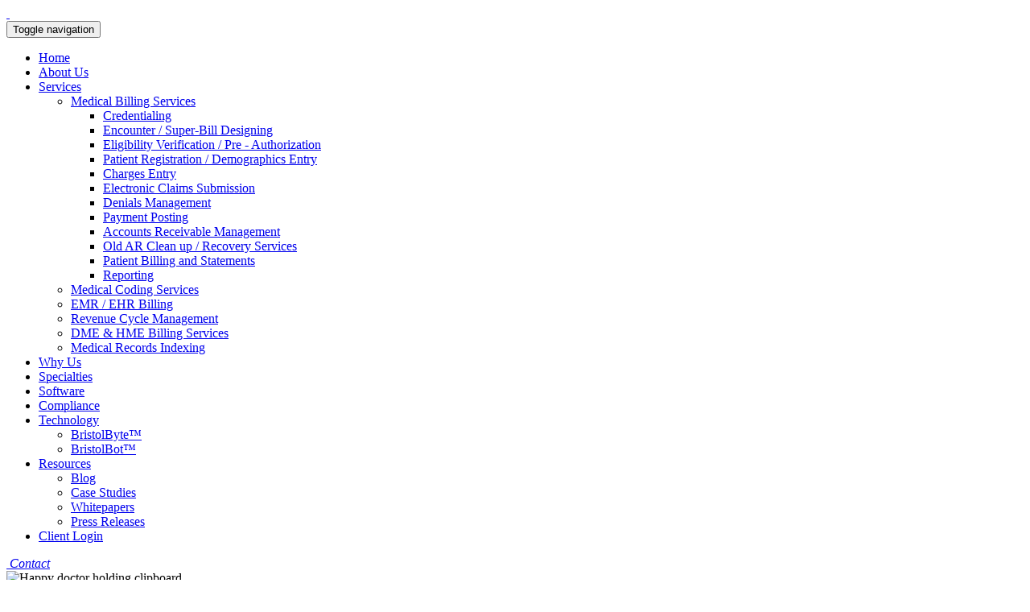

--- FILE ---
content_type: text/html; charset=UTF-8
request_url: https://www.bristolhcs.com/
body_size: 23434
content:
<!DOCTYPE html>

<html lang="en-US">
    
<head>
    	<!-- META -->
    <meta http-equiv="Content-Type" content="text/html; charset=utf-8; IE=edge; chrome=1;">
    <meta name="viewport" content="width=device-width,initial-scale=1.0,user-scalable=no"/>	
    <meta name="robots" content="all" />  
	
	<meta name="author" content="Bristol Healthcare Services Inc." />
	<meta name="title" content="Revenue Cycle Management Company | Trusted by Physicians" />
	<meta name="description" content="We are a revenue cycle management company, providing full-scale revenue cycle management services for independent practices and billing offices nationwide." />
	<meta name="keywords" content="revenue cycle management company, medical billing company, medical coding company, accounts receivable management, medical billing services, medical billing and coding company, provider enrollment and credentialing" />
	<meta name="news_keywords" content="revenue cycle management company, medical billing company, medical coding company, accounts receivable management, medical billing services, medical billing and coding company, provider enrollment and credentialing" />
    
	<meta property="og:type" content="website"/>
	<meta property="og:site_name" content="Bristol Healthcare Services Inc." />
	<meta property="og:locale" content="en_US" />
	<meta property="og:title" content="Revenue Cycle Management Company | Trusted by Physicians" />
	<meta property="og:description" content="We are a revenue cycle management company, providing full-scale revenue cycle management services for independent practices and billing offices nationwide."/>
    <meta property="og:image" content="https://www.bristolhcs.com/images/logo-dark.webp" />
	<meta property="og:url" content="https://www.bristolhcs.com" />
	<meta property="article:publisher" content="https://www.linkedin.com/company/bristol-healthcare-services/" />
	
    <link rel="canonical" href="https://www.bristolhcs.com" />	

	<!-- PAGE TITLE HERE -->
    <title>Revenue Cycle Management Company | Trusted by Physicians</title>
<!-- SCHEMA -->
	<script type="application/ld+json">
    {
    "@context": "https://schema.org",
    "@type": "Organization",
    "description": "We are a revenue cycle management company, providing full-scale revenue cycle management services for independent practices and billing offices nationwide.",
    "name": "Bristol Healthcare Services, Inc.",
    "@id": "https://www.bristolhcs.com/",
    "url": "https://www.bristolhcs.com",
    "logo": "https://www.bristolhcs.com/images/logo-dark.webp",
    "contactPoint": [{
        "@type": "ContactPoint",
        "telephone": "+1-800-253-7320",
        "contactType": "sales",
        "contactOption": "TollFree",
        "areaServed": "US",
        "availableLanguage": "English"
    }],
    "foundingDate": "2011",
    "founders": [
        {
    "@type": "Person",
    "name": "Jay Ganesh",
    "Image": "https://www.bristolhcs.com/images/testimonial-img/large-pic.webp",
    "sameAs": "",
    "jobTitle": "Founder and CEO"
    },
    {
    "@type": "Person",
    "name": "Joe Mathews",
    "sameAs": "",
    "jobTitle": "Cheif Operating Officer",
    "image": ""
    },
    {
    "@type": "Person",
    "name": "Uma Ganesh",
    "sameAs": "",
    "jobTitle": "Vice President",
    "image": ""
    }
    ],

    "sameAs": [
        "https://www.linkedin.com/company/bristol-healthcare-services",
        "https://www.facebook.com/BristolHealthcareServices",
        "https://twitter.com/BristolHCS",
        "https://www.instagram.com/bristol_hcs/",
        "https://youtube.com/@bristolhealthcareservices3614",
        "https://www.crunchbase.com/organization/bristol-healthcare-services",
        "https://www.yelp.com/biz/bristol-healthcare-services-cerritos",
        "https://www.owler.com/company/bristolhcs"
    ]
    }
    </script>

    <script type="application/ld+json">
    {
    "@context": "https://schema.org",
    "@type": "LocalBusiness",
    "name": "Bristol Healthcare Services, Inc.",
    "image": "https://www.bristolhcs.com/images/logo-dark.webp",
    "@id": "https://www.bristolhcs.com/",
    "url": "https://www.bristolhcs.com/",
    "email":"info@bristolhcs.com",
    "telephone": "8002537320",
    "priceRange": "$",
    "address": [
        {
        "@type": "PostalAddress",
        "streetAddress": "12454 Pine Creek Road",
        "addressLocality": "Cerritos",
        "addressRegion": "CA",
        "postalCode": "90703",
        "addressCountry": "US"
        }
    ],
    "geo": {
        "@type": "GeoCoordinates",
        "latitude": 33.8869127,
        "longitude": -118.0667609
    },
    "openingHoursSpecification": [
        {
        "@type": "OpeningHoursSpecification",
        "dayOfWeek": [
            "Monday",
            "Tuesday",
            "Wednesday",
            "Thursday",
            "Friday"
        ],
        "opens": "09:00",
        "closes": "18:00"
        }
    ],
    "sameAs": [
        "https://www.linkedin.com/company/bristol-healthcare-services",
        "https://www.facebook.com/BristolHealthcareServices",
        "https://twitter.com/BristolHCS",
        "https://www.instagram.com/bristol_hcs/",
        "https://youtube.com/@bristolhealthcareservices3614",
        "https://www.crunchbase.com/organization/bristol-healthcare-services",
        "https://www.yelp.com/biz/bristol-healthcare-services-cerritos",
        "https://www.owler.com/company/bristolhcs"
    ]
    }
    </script>
    
    <script type="application/ld+json">
    {
    "@context": "https://schema.org/", 
    "@type": "BreadcrumbList", 
        "name": "Bristol Healthcare Services,Inc.",
    "itemListElement": [{
        "@type": "ListItem", 
        
        "position": 1, 
        "name": "Bristol Healthcare Services,Inc.",
        "item": "https://www.bristolhcs.com/"  
    }]
    }
    </script>

    <script type="application/ld+json">
    {
    "@context": "https://schema.org",
    "name": "Revenue Cycle Services from Bristol Healthcare Services",
    "@type": "FAQPage",
    "mainEntity": [
        {
        "@type": "Question",
        "name": "How does Bristol Healtcare's pricing work?",
        "acceptedAnswer": {
            "@type": "Answer",
            "text": "We provide flexible pricing options such as full-time equivalents, transaction-based pricing, volume discounts, percentage on collections, and more... We provide tailor-made services that are well within your budget."
        }
        },
        {
        "@type": "Question",
        "name": "What is Bristol Healtcare's turnaround time?",
        "acceptedAnswer": {
            "@type": "Answer",
            "text": "When it comes to managing healthcare-related administration time is of the essence. Our team of certified experts are well versed with providing deliverables on time, and error-free. We process all your files within 12-24 hours from the time of receipt."
        }
        },
        {
        "@type": "Question",
        "name": "How secure is my healthcare data?",
        "acceptedAnswer": {
            "@type": "Answer",
            "text": "Bristol Healthcare Services boasts end-to-end encryption and state-of-the-art security, ensuring patient-data confidentiality. Our data centers are SSAE-16 SOC-1, SOC-2 certified as well as HIPAA, HITECH, PCI-Level 1 DSS, NIST 800-53 compliant."
        }
        },
        {
        "@type": "Question",
        "name": "Is the staff at Bristol Healthcare certified?",
        "acceptedAnswer": {
            "@type": "Answer",
            "text": "Yes, All our billers, coders, transcriptionists, AR callers, EMR experts, and more are skilled and experienced in handling specialty-specific operations and collaborate with you to deliver exceptional solutions. Our coders and billers are also AAPC and AHIMA certified."
        }
        },
        {
        "@type": "Question",
        "name": "what specialties does Bristol Healthcare work with?",
        "acceptedAnswer": {
            "@type": "Answer",
            "text": "Our team of billing and coding specialists possess specialty-specific knowledge and expertize across 40+ specialties and are AAPC and AHIMA certified to provide complete, comprehensive revenue cycle services to clients of every scale. Check out our specialties page to learn more."
        }
        },
        {
        "@type": "Question",
        "name": "Can Bristol Healthcare work with our existing EMR/EHR and billing software?",
        "acceptedAnswer": {
            "@type": "Answer",
            "text": "Yes, Our extensive operational knowledge in over 35+ medical billing, medical coding, and electronic health records software distinguishes us from the rest as we do not require additional training before onboarding."
        }
        }
    ]
    }
    </script>

    <!-- GOOGLE TAG MANAGER -->
    <script>(function(w,d,s,l,i){w[l]=w[l]||[];w[l].push({'gtm.start':
    new Date().getTime(),event:'gtm.js'});var f=d.getElementsByTagName(s)[0],
    j=d.createElement(s),dl=l!='dataLayer'?'&l='+l:'';j.async=true;j.src=
    'https://www.googletagmanager.com/gtm.js?id='+i+dl;f.parentNode.insertBefore(j,f);
    })(window,document,'script','dataLayer','GTM-5VJ22S5');</script>

    <!-- GOOGLE TAG MANAGER -->
    <noscript><iframe src="https://www.googletagmanager.com/ns.html?id=GTM-5VJ22S5"
    height="0" width="0" style="display:none;visibility:hidden"></iframe></noscript>

    <!--  GOOGLE ANALYTICS Global Site Tag(gtag.js) -->
    <script async src="https://www.googletagmanager.com/gtag/js?id=UA-144120014-1"></script>
    <script>
    window.dataLayer = window.dataLayer || [];
    function gtag(){dataLayer.push(arguments);}
    gtag('js', new Date());

    gtag('config', 'UA-144120014-1');
    </script>
    <meta name="google-site-verification" content="YtzedgRqUnPFEopk0E9ZMWrGFn7p5xiPUlgx7UIz_nI" />


    
    
    <!-- FAVICONS ICON -->
    <link rel="icon" href="images/favicon.ico" type="image/x-icon" />
    <link rel="shortcut icon" type="image/x-icon" href="images/favicon.ico" />
    
       
    <!-- MOBILE SPECIFIC -->
    <meta name="viewport" content="width=device-width, initial-scale=1, maximum-scale=1">	
    
    <!-- BOOTSTRAP STYLE SHEET -->
    <link  href="css/bootstrap.min.css" rel="stylesheet">
    <!-- FONTAWESOME STYLE SHEET -->
    <link  href="css/font-awesome.min.css" rel="stylesheet">
    <!-- Feather STYLE SHEET -->
    <link href="css/feather.css" rel="stylesheet">

    <!-- Font STYLE SHEET -->
    <link href="css/font.css" rel="stylesheet">    
    <!-- OWL CAROUSEL STYLE SHEET -->
    <link href="css/owl.carousel.min.css" rel="stylesheet">
    <!-- SLICK CAROUSEL STYLE SHEET -->
    <link href="css/slick.min.css" rel="stylesheet">
    <!-- SLICK STYLE SHEET -->
    <link href="css/slick-theme.css" rel="stylesheet">
    <!-- Custome scrollbar STYLE SHEET  -->
    <link href="css/jquery.scrollbar.css" rel="stylesheet">  
    <!-- DropZone STYLE SHEET  --> 
    <link href="css/dropzone.css" rel="stylesheet">       
    <!-- MAGNIFIC POPUP STYLE SHEET -->
    <link href="css/magnific-popup.min.css" rel="stylesheet">
    <!-- FLATICON STYLE SHEET -->
    <link href="css/flaticon.min.css" rel="stylesheet">
    <!-- Lc light box popup -->
    <link href="css/lc_lightbox.css" rel="stylesheet">     
    <!-- Price Range Slider -->
    <link href="css/bootstrap-slider.min.css" rel="stylesheet">
    <!-- Bootstrap-toggle -->
    <link href="css/bootstrap4-toggle.min.css" rel="stylesheet">
    <!-- Bootstrap-datatables -->
    <link href="css/dataTables.bootstrap4.min.css" rel="stylesheet">
    <!-- Date-picker -->
    <link href="css/date-picker.css" rel="stylesheet">
    <!-- Full calendar -->
    <link href="css/fullcalendar.min.css" rel="stylesheet">   
    <!-- MAIN STYLE SHEET -->
    <link href="css/style.css" rel="stylesheet">   
    <script>
        var fired = false;
    window.addEventListener('scroll', function() {
    let scroll = window.scrollY;
    if (scroll > 0  && fired === false) {
          var recaptchaScript = document.createElement('script');
         recaptchaScript.src = 'https://www.google.com/recaptcha/api.js?render=6LeFY7cnAAAAAF4ZQ2rjxsiqHmIMR_QOeIOvVGAX';
         recaptchaScript.defer = true;
         document.body.appendChild(recaptchaScript);    
        fired = true;
        console.log('On scroll fired');
    }
}, true);
    </script>
    
<script>window.$zoho=window.$zoho || {};$zoho.salesiq=$zoho.salesiq||{ready:function(){}}</script><script id="zsiqscript" src="https://salesiq.zohopublic.com/widget?wc=siqec28d4fb46f4221df34b93393efab62922ca0ff81156a532442edc10fceae7bc2f27cdcaefbe1806ab57f90b095a2d21" defer></script>
</head>

<body>
    
    <!-- LOADING AREA START ===== -->
<div class="loading-area">
    <div class="loading-box"></div>
    <div class="loading-pic">
        <div class="cssload-wrap">
            <div class="cssload-container">
            <span class="cssload-dots"></span>
            <span class="cssload-dots"></span>
            <span class="cssload-dots"></span>
            <span class="cssload-dots"></span>
            <span class="cssload-dots"></span>
           
        </div>
        </div>
    </div>
</div>
<!-- LOADING AREA  END ====== -->

	<div class="page-wraper">
     
        <!-- HEADER START -->
        
     
        <!-- HEADER START -->
        <header class="site-header header-style-1 mobile-sider-drawer-menu header-full-width">
            <div class="sticky-header main-bar-wraper  navbar-expand-lg">
                <div class="main-bar">  
                                    
                    <div class="container clearfix"> 
                        <!--Logo section start-->
                        <div class="logo-header">
                            <div class="logo-header-inner logo-header-one">
                                <a href="index.php">
                                    <img class="logo-pic-one" src="images/logo-light.webp" alt="">
                                    <img class="logo-pic-two" src="images/logo-dark.webp" alt="">
                                </a>
                            </div>
                        </div>  
                        <!--Logo section End-->

                        <!-- NAV Toggle Button -->
                        <button id="mobile-side-drawer" data-target=".header-nav" data-toggle="collapse" type="button" class="navbar-toggler collapsed">
                            <span class="sr-only">Toggle navigation</span>
                            <span class="icon-bar icon-bar-first"></span>
                            <span class="icon-bar icon-bar-two"></span>
                            <span class="icon-bar icon-bar-three"></span>
                        </button> 

                        <!-- MAIN Vav -->
                        <div class="nav-animation header-nav navbar-collapse collapse d-flex justify-content-center">
                            
                                                        <ul class=" nav navbar-nav">
                                <li class="has-child current-menu-item"><a href="index.php">Home</a>
                                                                   </li>

                                <li class="has-child"><a href="about-us.php">About Us</a>
                                    <!--<ul class="sub-menu">
                                        <li><a href="about-us.html">Overview</a></li>
                                        <li><a href="about-us-2.html">Management Team</a></li>
                                    </ul>-->                                                                 
                                </li>

                                <li class="has-child">
                                    <a href="javascript:;">Services</a>
                                    <ul class="sub-menu">
                                        <li><a href="medical-billing-services.php">Medical Billing Services</a>
										
										<ul class="sub-menu">
										<li><a href="credentialing.php">Credentialing</a></li>
										<li><a href="encounter.php">Encounter / Super-Bill Designing</a></li>
										<li><a href="eligibility-verification.php">Eligibility Verification / Pre - Authorization</a></li>
										<li><a href="patient.php">Patient Registration / Demographics Entry</a></li>
										<li><a href="charges.php">Charges Entry</a></li>
										<li><a href="claims.php">Electronic Claims Submission</a></li>
										<li><a href="denials.php">Denials Management</a></li>
										<li><a href="cash-payment-posting.php">Payment Posting</a></li>
										<li><a href="accounts-receivable-management.php">Accounts Receivable Management</a></li>
										<li><a href="recovery.php">Old AR Clean up / Recovery Services</a></li>
										<li><a href="patient-billing.php">Patient Billing and Statements</a></li>
										<li><a href="reporting.php">Reporting</a></li>
										</ul>
										
										</li>
										
                                        <li><a href="medical-coding-services.php">Medical Coding Services</a></li>
                                        <li><a href="emr-ehr-billing-services.php">EMR / EHR Billing</a></li>
                                        <li><a href="revenue-cycle-management.php">Revenue Cycle Management</a></li>
                                        <li><a href="dme-hme-billing-services.php">DME & HME Billing Services</a></li>                                        
                                        <li><a href="medical-records-indexing-services.php">Medical Records Indexing</a></li>
                                        
                                    </ul>                                
                                </li>

                                <li class="has-child"><a href="/benefits/">Why Us</a>
                                                                                                 
                                </li>
                        <li class="has-child"><a href="/specialties/">Specialties</a>
                                                                                                   
                                </li>
								<li class="has-child"><a href="/software/">Software</a>
                                                                                                  
                                </li>
								<li class="has-child"><a href="/compliance/">Compliance</a>
                                                                                                  
                                </li>
                                <li class="has-child"><a href="bristol-byte.php">Technology</a>
                                    <ul class="sub-menu">
                                        <li><a href="bristol-byte.php">BristolByte&#8482;</a></li>
                                        <li><a href="bristol-bot.php">BristolBot&#8482;</a></li>                                        
                                                                             
                                    </ul>                                
                                </li>

                                
                        
                                <li class="has-child"><a href="javascript:;">Resources</a>
                                    <ul class="sub-menu">
                                        <li><a href="/blog/">Blog</a></li>
                                        <li><a href="/blog/blog-category/case-studies">Case Studies</a></li>
                                        <li><a href="/blog/blog-category/whitepapers">Whitepapers</a></li>                                        
                                        <li><a href="/blog/blog-category/press-releases">Press Releases</a></li>
                                        
                                    </ul>                               
                                </li>
                                    <li class="has-child"> <a href="https://bristolhs.sharefile.com/" target="_blank" class="site-button-link aon-btn-signup m-l20" >
                                    <i class="feather-user"></i> Client Login
                                </a>            
                                </li>                                                           
                               
                        
                            </ul>

                        </div>
                        
                        <!-- Header Right Section-->
                        <div class="extra-nav header-2-nav">
                            <div class="extra-cell">

                                <!--Sign up-->
                             <!--<a href="login-page.html" class="site-button-link aon-btn-signup m-l20" >
                                    <i class="feather-user"></i> Client Login
                                </a>-->
                                <!--Add Listing up-->
                                <a href="contact-us" class="site-button aon-add-listing m-l20" >
                                    <i class="feather-phone">&nbsp;Contact</i> 
                                </a> </div>
                                
                            </div>                            
                    
                    </div>    
                
                </div>
            </div>
        </header>
        <!-- HEADER END -->
    
               <!-- HEADER END -->
    
        <!-- CONTENT START -->
        <div class="page-content">
            
           
        <!-- Banner Section -->
        <section class="aon-banner-wrap">
            <div class="aon-banner-row">
                <div class="container">
                    <div class="row">
                        <!--Left Section-->
                        <div class="col-lg-6 aon-banner-colLeft">
                            <div class="aon-banner-pic">
                                <img src="images/banner/doctor.webp" alt="Happy doctor holding clipboard."/>
                            </div>
                            <div class="aon-banner-bg">
                                <span class="star-one">+</span>
                                <span class="star-two animte-pluse2">+</span>
                                <span class="star-three animte-pluse2">+</span>
                                <span class="star-four animte-pluse">+</span>
                            </div>
                        </div>
                        <!--Right Section-->
                        <div class="col-lg-6 aon-banner-colRight d-flex align-items-center">
                            <div class="aon-banner-right">
                                <h1 class="aon-banner-heading"><span>Supercharge</span> Your Revenue Cycle</h1>
                                <div class="aon-banner-text" align="justify">Bristol Healthcare Services is a technology-driven, full-scale revenue cycle management company helping transform financial outcomes for healthcare entities nationwide.</div>
                                <div class="aon-banner-bottom">
                                    <div class="row">
                                        <div class="col-sm-6">
                                          <div class="aon-banner-bot-col d-flex mb-4">
                                            <div class="aon-banner-bot-icon">
                                                <img src="images/banner/icon1.webp" alt="certified icon"/>
                                            </div>
                                            <div class="aon-banner-bot-text">
                                                <strong>Expertise</strong>
                                                <span>500+ Certified professionals</span>
                                            </div> 
                                          </div> 
                                        </div>
                                        <div class="col-sm-6">
                                          <div class="aon-banner-bot-col d-flex mb-4">
                                            <div class="aon-banner-bot-icon">
                                                <img src="images/banner/icon2.webp" alt="revenue icon"/>
                                            </div>
                                            <div class="aon-banner-bot-text">
                                                <strong>Profitability</strong>
                                                <span>Revenue improvement of up to 20%</span>
                                            </div> 
                                          </div> 
                                        </div>
                                        <div class="col-sm-6">
                                          <div class="aon-banner-bot-col d-flex mb-4">
                                            <div class="aon-banner-bot-icon">
                                                <img src="images/banner/icon3.webp" alt="savings icon"/>
                                            </div>
                                            <div class="aon-banner-bot-text">
                                                <strong>Savings</strong>
                                                <span>Save up to 40% on expenses</span>
                                            </div> 
                                          </div> 
                                        </div>
                                        <div class="col-sm-6">
                                          <div class="aon-banner-bot-col d-flex mb-4">
                                            <div class="aon-banner-bot-icon">
                                                <img src="images/banner/icon4.webp" alt="document icon"/>
                                            </div>
                                            <div class="aon-banner-bot-text">
                                                <strong>Clean Claims</strong>
                                                <span>Average 96% claim first-pass rate</span>
                                            </div> 
                                          </div> 
                                        </div>
                                    </div>
                                </div>
                            </div>
                        </div>
                    </div>
                </div>
            </div>
        </section>
        <!-- Banner Section End -->  
       
		<!-- Search Bar Home Section -->
        <section class="aon-med-statics-area bg">
          <div class="container">
             <div class="aon-search1-area">
                 <div class="aon-search1-row">
                     <ul class="nav aon-search1-tabs d-flex">
                         <li><a href="#hospital-tab" class="nav-link active" data-bs-toggle="pill"> Get Quote</a></li>
                         <li><a href="#hospital-tab" class="nav-link" data-bs-toggle="pill"> Free Demo</a></li>
                         <li><a href="#hospital-tab" class="nav-link" data-bs-toggle="pill"> Request a Call</a></li>
                     </ul>
                     
                     <!-- Tab panes -->
                    <div class="tab-content">
                      <div class="tab-pane container active" id="hospital-tab">
                            <form class="aon-search1-form"  method="post" action="" >
                                <div class="aon-search1-left">
                                    <div class="aon-search1-table">
                                        <div class="aon-search1-col aon-search-col">

                                            <div class="aon-inputicon-box aon-inputicon-bg">
                                                <i class="aon-input-icon feather-user"></i>
                                                <label>Name</label>
												<input type="text" class="form-select" name="form_name"  required>
                                        
                                            </div>
                                        </div>

                                        <div class="aon-search1-col aon-category-col">
                                            <div class="aon-inputicon-box aon-inputicon-bg">
                                                <i class="aon-input-icon feather-mail"></i>
                                                <label>Email</label>
												<input type="email" class="form-select" name="form_email" required>
                                              

                                            </div>
                                        </div>
                                        <div class="aon-search1-col aon-category-col">
                                            <div class="aon-inputicon-box aon-inputicon-bg">
                                                <i class="aon-input-icon feather-phone-call"></i>
                                                <label>Phone</label>
												<input type="tel" class="form-select" name="form_phone" pattern="[0-9]{3}-[0-9]{3}-[0-9]{4}" placeholder="803-808-8033" required>
                                        
                                            </div>
                                        </div>
                                        <div class="aon-search1-col aon-category-col">
                                            <div class="aon-inputicon-box aon-inputicon-bg">
                                                <i class="aon-input-icon feather-map-pin"></i>
                                                <label>Organization Type</label>
                                                <input type="text" class="form-select" name="form_subject" required>
                                            </div>
                                        </div>                       
                                    </div> 
                                </div>
                                <input type="hidden" id="token_generate" name="token_generate" >
                                <div class="aon-search1-right">
                                    <div class="aon-search1-col aon-search-btn">
                                        <button class="aon-search1-btn site-button" name="submit" type="submit">Submit</button>
                                    </div>
                                </div>
                            </form>
                        </div>
                    <!--  <div class="tab-pane container fade" id="doctor-tab">
                           <form class="aon-search1-form"  method="post" action="" >
                                <div class="aon-search1-left">
                                    <div class="aon-search1-table">
                                        <div class="aon-search1-col aon-search-col">

                                            <div class="aon-inputicon-box aon-inputicon-bg">
                                                <i class="aon-input-icon feather-user"></i>
                                                <label>Name</label>
												<input type="text" class="form-select" name="form_name"  required>
                                        
                                            </div>
                                        </div>

                                        <div class="aon-search1-col aon-category-col">
                                            <div class="aon-inputicon-box aon-inputicon-bg">
                                                <i class="aon-input-icon feather-mail"></i>
                                                <label>Email</label>
												<input type="email" class="form-select" name="form_email" required>
                                              

                                            </div>
                                        </div>
                                        <div class="aon-search1-col aon-category-col">
                                            <div class="aon-inputicon-box aon-inputicon-bg">
                                                <i class="aon-input-icon feather-phone-call"></i>
                                                <label>Phone</label>
												<input type="text" class="form-select" name="form_phone" required>
                                        
                                            </div>
                                        </div>
                                        <div class="aon-search1-col aon-category-col">
                                            <div class="aon-inputicon-box aon-inputicon-bg">
                                                <i class="aon-input-icon feather-map-pin"></i>
                                                <label>Organization Type</label>
                                                <input type="text" class="form-select" name="form_subject" required>
                                            </div>
                                        </div>                       
                                    </div> 
                                </div>
                                <input type="hidden" id="token_generate" name="token_generate" >
                                <div class="aon-search1-right">
                                    <div class="aon-search1-col aon-search-btn">
        
                                        <button class="aon-search1-btn site-button" name="submit" type="submit">Submit</button>
                                    </div>
                                </div>
                            </form>
                      </div>
                      <div class="tab-pane container fade" id="labs-tab">
                            <form class="aon-search1-form"  method="post" action="" >
                                <div class="aon-search1-left">
                                    <div class="aon-search1-table">
                                        <div class="aon-search1-col aon-search-col">

                                            <div class="aon-inputicon-box aon-inputicon-bg">
                                                <i class="aon-input-icon feather-user"></i>
                                                <label>Name</label>
												<input type="text" class="form-select" name="form_name"  required>
                                        
                                            </div>
                                        </div>

                                        <div class="aon-search1-col aon-category-col">
                                            <div class="aon-inputicon-box aon-inputicon-bg">
                                                <i class="aon-input-icon feather-mail"></i>
                                                <label>Email</label>
												<input type="email" class="form-select" name="form_email" required>
                                              

                                            </div>
                                        </div>
                                        <div class="aon-search1-col aon-category-col">
                                            <div class="aon-inputicon-box aon-inputicon-bg">
                                                <i class="aon-input-icon feather-phone-call"></i>
                                                <label>Phone</label>
												<input type="text" class="form-select" name="form_phone" required>
                                        
                                            </div>
                                        </div>
                                        <div class="aon-search1-col aon-category-col">
                                            <div class="aon-inputicon-box aon-inputicon-bg">
                                                <i class="aon-input-icon feather-map-pin"></i>
                                                <label>Organization Type</label>
                                                <input type="text" class="form-select" name="form_subject" required>
                                            </div>
                                        </div>                       
                                    </div> 
                                </div>
                                <input type="hidden" id="token_generate" name="token_generate" >
                                <div class="aon-search1-right">
                                    <div class="aon-search1-col aon-search-btn">
        
                                        <button class="aon-search1-btn site-button" name="submit" type="submit">Submit</button>
                                    </div>
                                </div>
                            </form>
                      </div>-->
                    </div>  
                     



                  
                     
                     
                </div>
            </div>
          </div>
       </section>
        
        <!-- Search Bar Home Section End--> 
        <!-- Team Section -->
        <section class="aon-med-team-area aon-med-team-area1 bg-light-gray">
            <div class="container">

                <!--Title Section Start-->
            	<div class="section-head center">
                    <span class="aon-sub-title">Services</span>
                    <h2 class="aon-title">Full-Scale Revenue Cycle Management Services</h2>
                    <p>Tackle your practice’s biggest challenges with our comprehensive revenue cycle management services optimized for every stage. Utilizing a combination of proprietary workflow management solutions and expert revenue cycle management service proficiency, our team will help you get your revenue cycle back on track. </p>
                </div>
                <!--Title Section End-->

                <div class="section-content">
                    <div class="aon-med-team-section">
                        <div class="row">
                            <div class="col-lg-6 col-md-6">
                                <div class="aon-med-team">
                                    <div class="aon-med-team-pic">
                                        <a><img src="images/team-2/pic1.webp" alt="Hospital receptionist collecting patient information."></a>
                                    </div>
                                    <div class="aon-med-team-info">
                                        <h4 class="aon-title">Front End Revenue Cycle</h4>
                                       <ul class="list-check-style">
									   <li><a href="https://www.bristolhcs.com/eligibility-verification.php"><i class="feather-check"></i>Eligibility Verification</a></li>
									   <li><a href="https://www.bristolhcs.com/eligibility-verification.php"><i class="feather-check"></i>Pre-Authorization</a></li>
									    <li><a href="https://www.bristolhcs.com/patient.php"><i class="feather-check"></i>Patient Appointment Scheduling</a></li>
									   <li><a href="https://www.bristolhcs.com/patient.php"><i class="feather-check"></i>Demographics Entry</a></li>
									   <li><a href="https://www.bristolhcs.com/encounter.php"><i class="feather-check"></i>Encounter Form / Superbill Designing</a></li>
									   </ul>
                                    </div>
                                </div>
                            </div>
                            <div class="col-lg-6 col-md-6">
                                <div class="aon-med-team">
                                    <div class="aon-med-team-pic">
                                        <a><img src="images/team-2/pic2.webp" alt="Employee entering medical codes into EHR software."></a>
                                    </div>
                                    <div class="aon-med-team-info">
                                        <h4 class="aon-title">Mid Revenue Cycle</h4>
                                         <ul class="list-check-style">
									   <li><a href="https://www.bristolhcs.com/charges.php"><i class="feather-check"></i>Charge Entry & Charge Audit</a></li>
									   <li><a href="https://www.bristolhcs.com/medical-coding-services.php"><i class="feather-check"></i>Medical Coding Services</a></li>
									   <li><a href="https://www.bristolhcs.com/medical-coding-services.php"><i class="feather-check"></i>Medical Coding Audits</a></li>
									   <li><a href="https://www.bristolhcs.com/claims.php"><i class="feather-check"></i>Electronic Claims Submission</a></li>
									   <li><a href="https://www.bristolhcs.com/medical-coding-services.php"><i class="feather-check"></i>Clinical Documentation Improvements</a></li>
									   </ul>
                                    </div>
                                </div>
                            </div>
                            <div class="col-lg-6 col-md-6">
                                <div class="aon-med-team">
                                    <div class="aon-med-team-pic">
                                        <a><img src="images/team-2/pic3.jpg" alt="Two accounts receivable analysts discussing."></a>
                                    </div>
                                    <div class="aon-med-team-info">
                                        <h4 class="aon-title">Back End Revenue Cycle</h4>
                                        <ul class="list-check-style">
									   <li><a href="https://www.bristolhcs.com/accounts-receivable-management.php"><i class="feather-check"></i>Accounts Receivable Management</a></li>
									   <li><a href="https://www.bristolhcs.com/denials.php"><i class="feather-check"></i>Denial Management</a></li>
									   <li><a href="https://www.bristolhcs.com/cash-payment-posting.php"><i class="feather-check"></i>Payment Posting</a></li>
									   <li><a href="https://www.bristolhcs.com/patient-billing.php"><i class="feather-check"></i>Patient Billing & Statements</a></li>
									   <li><a href="https://www.bristolhcs.com/recovery.php"><i class="feather-check"></i>AR Clean-up / AR Recovery</a></li>
									   </ul>
                                    </div>
                                </div>
                            </div>
                            <div class="col-lg-6 col-md-6">
                                <div class="aon-med-team">
                                    <div class="aon-med-team-pic">
                                        <a><img src="images/team-2/pic4.webp" alt="Smiling customer support executive."></a>
                                    </div>
                                    <div class="aon-med-team-info">
                                        <h4 class="aon-title">Support Services</h4>
                                        <ul class="list-check-style">
									   <li><a href="https://www.bristolhcs.com/credentialing.php"><i class="feather-check"></i>Provider Enrollment & Credentialing</a></li>
									   <li><a href="https://www.bristolhcs.com/emr-ehr-billing-services.php"><i class="feather-check"></i>EMR / EHR</a></li>
									   <li><a href="https://www.bristolhcs.com/dme-hme-billing-services.php"><i class="feather-check"></i>DME / HME</a></li>
									   <li><a href="https://www.bristolhcs.com/medical-billing-services.php"><i class="feather-check"></i>Medical Billing</a></li>
									   <li><a href="https://www.bristolhcs.com/medical-records-indexing-services.php"><i class="feather-check"></i>Medical Records Indexing</a></li>
									   </ul>
                                    </div>
                                </div>
                            </div>
                        </div>
                     <!--   <div class="aon-addmore-btn-section">
                            <a href="medical-billing-services.html" class="aon-addplus"><i class="feather-plus"></i></a>
                        </div>-->
                    </div>
                </div>
                
            </div>
        </section>
        <!-- Team Section End -->
		
		
		<!-- Statics Section -->
        <section class="aon-med-statics-area">
            <div class="container">
                <div class="section-content">
                    <div class="row">
                        <div class="col-lg-3 col-md-6 col-sm-6">
                            <div class="aon-med-static-section aon-icon-effect">
                                <div class="media">
                                    <span class="aon-icon"><img src="images/statics-icon/1.webp" alt="demography icon"></span>
                                </div>
                                <div class="counter-area">300M</div>
                                
                                <div class="aon-med-static-name">Demo Entered</div><SPAN> Per Year</SPAN>
                                                                                    

                            </div>
                        </div>

                        <div class="col-lg-3 col-md-6 col-sm-6">
                            <div class="aon-med-static-section aon-icon-effect">
                                <div class="media">
                                    <span class="aon-icon"><img src="images/statics-icon/2.webp" alt="charge sheet icon"></span>
                                </div>
                                <div class="counter-area">$380M</div>
                                <div class="aon-med-static-name">Charges Entered</div>
                                                <SPAN> Per Year</SPAN>

                            </div>
                        </div>

                        <div class="col-lg-3 col-md-6 col-sm-6">
                            <div class="aon-med-static-section  aon-icon-effect">
                                <div class="media">
                                    <span class="aon-icon"><img src="images/statics-icon/3.webp" alt="document icon"></span>
                                </div>
                                <div class="counter-area">1.5M</div>
                                <div class="aon-med-static-name">Medical Charts Coded</div><SPAN> Per Year</SPAN>

                            </div>
                        </div>

                        <div class="col-lg-3 col-md-6 col-sm-6">
                            <div class="aon-med-static-section  aon-icon-effect">
                                <div class="media">
                                    <span class="aon-icon"><img src="images/statics-icon/4.webp" alt="payment icon"></span>
                                </div>
                                <div class="counter-area">$160M</div>
                                <div class="aon-med-static-name">Payments Posted</div><SPAN> Per Year</SPAN>

                            </div>
                        </div>

                    </div>
                </div>
            </div>
        </section>
        <!-- Statics Section End --> 

        <!-- Service Categories Section -->
        <section class="aon-med-srv-cat-area bg-white">
            <div class="container">

                <!--Title Section Start-->
            	<div class="section-head center">
                    <span class="aon-sub-title">Specialties</span>
                    <h2 class="aon-title">Specialty-Specific Revenue Cycle Management Expertise</h2>
                    <p>Our dedicated team of certified revenue cycle specialists possess a wealth of experience in billing and coding for over 40+ medical specialties. Utilizing a combination of industry-proven methodologies and relentless attention to detail, BHS provides your practice with the required revenue advantage.</p>
                </div>
                <!--Title Section End-->

                <div class="section-content">
                        <div class="aon-med-srv-cat-section">
                           <ul class="justify-content-center">
                               <li>
                                   <!--one-->
                                   <div class="aon-med-sevices-cat aon-icon-effect">
                                       <div class="media">
                                           <span class="aon-icon">
                                               <img src="images/s-category/orthopedics.webp" alt="orthopedics icon">
                                           </span>
                                       </div>
                                       <div class="aon-med-serices-cat-info">
                                           <h4><a href="https://www.bristolhcs.com/podiatry-billing-services.php">Podiatry</a></h4>
                                       </div>
                                   </div>
                               </li>
                               <li>
                                    <!--two-->
                                    <div class="aon-med-sevices-cat aon-icon-effect">
                                        <div class="media">
                                            <span class="aon-icon">
                                                <img src="images/s-category/cardiology.webp" alt="cardiology icon">
                                            </span>
                                        </div>
                                        <div class="aon-med-serices-cat-info">
                                            <h4><a href="https://www.bristolhcs.com/cardiology-billing-services.php">Cardiology</a></h4>
                                        </div>
                                    </div>
                                </li>
                                <li>
                                    <!--three-->
                                    <div class="aon-med-sevices-cat aon-icon-effect">
                                        <div class="media">
                                            <span class="aon-icon">
                                                <img src="images/s-category/physical-therapy.webp" alt="physical-therapy icon">
                                            </span>
                                        </div>
                                        <div class="aon-med-serices-cat-info">
                                            <h4><a href="https://www.bristolhcs.com/physical-therapy-billing-services.php">Physical Therapy</a></h4>
                                        </div>
                                    </div>
                                </li>
                                <li>
                                    <!--four-->
                                    <div class="aon-med-sevices-cat aon-icon-effect">
                                        <div class="media">
                                            <span class="aon-icon">
                                                <img src="images/s-category/surgery.webp" alt="ASC icon">
                                            </span>
                                        </div>
                                        <div class="aon-med-serices-cat-info">
                                            <h4><a href="https://www.bristolhcs.com/ambulatory-surgical-center-billing-services.php">Ambulatory Surgical Center (ASC)</a></h4>
                                        </div>
                                    </div>
                                </li>
                                <li>
                                    <!--five-->
                                    <div class="aon-med-sevices-cat aon-icon-effect">
                                        <div class="media">
                                            <span class="aon-icon">
                                                <img src="images/s-category/anesthesiology.webp" alt="anesthesiology icon">
                                            </span>
                                        </div>
                                        <div class="aon-med-serices-cat-info">
                                            <h4><a href="https://www.bristolhcs.com/anesthesia-billing-services.php">Anesthesia </a></h4>
                                        </div>
                                    </div>
                                </li>
                              
                               
                           </ul> 
                        </div>
                        <div class="aon-addmore-btn-section">
                            <a href="/specialties/" class="aon-addplus"><i class="feather-plus"></i></a>
                        </div>
                    </div>
            </div>
        </section>
        
       
         <!-- Working Section -->
       <section class="aon-med-working-area bg-light-gray">
        <div class="container">

            <!--Title Section Start-->
            <div class="section-head center">
                <span class="aon-sub-title">Process</span>
                <h2 class="aon-title">How BHS Works</h2>
                <p>Our simple and field-tested methodologies ensure a smooth transition toward consistent success and deliver transformational revenue cycle outcomes.</p>
            </div>
            <!--Title Section End-->

            <div class="section-content">
                <div class="aon-med-working-section">
                    <div class="row justify-content-center">
                        <div class="col-lg-4 col-md-6">
                            <div class="aon-med-working aon-icon-effect">
                                <div class="media">
                                    <span><img class="aon-icon" src="images/working-icon/1.webp" alt="analysis icon"></span>
                                </div>
                                <div class="aon-med-working-info">
                                    <h4>Analyze </h4>
                                    <p>Our client-specific customized questionnaire helps us extract your current objectives, discover knowledge gaps and deploy suitable solutions for prompt implementation.</p>
                                </div>
                            </div>
                        </div>
                        <div class="col-lg-4 col-md-6">
                            <div class="aon-med-working aon-icon-effect">
                                <div class="media">
                                    <span><img class="aon-icon" src="images/working-icon/2.webp" alt="target icon"></span>
                                </div>
                                <div class="aon-med-working-info">
                                    <h4>Deliver</h4>
                                    <p>Our subject matter specialists develop detailed workflow policies, establish milestones, identify KPIs and drive operational efficiency to improve your revenue cycle outcomes.</p>
                                </div>
                            </div>
                        </div>
                        <div class="col-lg-4 col-md-6">
                            <div class="aon-med-working aon-icon-effect">
                                <div class="media">
                                    <span><img class="aon-icon" src="images/working-icon/3.webp" alt="calibration icon"></span>
                                </div>
                                <div class="aon-med-working-info">
                                    <h4>Calibrate & Improve</h4>
                                    <p>Utilizing feedback from our unique project regulatory framework we ensure service delivery is aligned to current commitments and expectations.</p>
                                </div>
                            </div>
                        </div>
                    </div>
                </div>
            </div>
        </div>
       </section>
       <!-- Working Categories End --> 
	   
	    <!-- Search heading -->
            <div class="aon-need-help-heading-area">
              <div class="container">
                  <div class="aon-need-help-heading">
                    <div class="row">
                     <div class="col-lg-8">
                         <div class="aon-need-help-heading-l">
                             
                            <h3>Unlock Your Revenue Cycle’s True Potential</h3>
                            <p>Learn how we can collaborate to redefine your practice's profitability in a sustainable and efficient manner. Schedule a no obligation free consultation today.</p>
                         </div>
                     </div>
                     <div class="col-lg-4">
                         <div class="aon-need-help-heading-r">
                             <span><a href="/contact-us/">Contact Us</a></span>
                         </div>
                        
                     </div>
                    </div>
                  </div>
              </div>
            </div>
            <!-- Search heading End --> 
	   
	   <section class="aon-med-help-area ">
                                      

            <div class="container">
                <div class="section-head center">
                <span class="aon-sub-title">Affiliation</span>
                <h2 class="aon-title">Strategic Partnerships</h2>
            </div>
                <div class="aon-health-concer-section">
                        <div class="owl-carousel aon-health-concer-carousel">

                            <!-- COLUMNS 1 -->
                            <div class="item">
                                
                                <div class="aon-health-concer-block">
                                    <div class="aon-health-concer-media"><span><img src="images/affiliation/406.webp" alt="HIPAA logo"></span></div>
                                </div>
                            
                            </div>
                            <!-- COLUMNS 2 -->
                            <div class="item">
                                
                                <div class="aon-health-concer-block">
                                    <div class="aon-health-concer-media"><span><img src="images/affiliation/407.webp" alt="Six Sigma logo"></span></div>
                                </div>
                            
                            </div>
                            <!-- COLUMNS 3 -->
                            <div class="item">
                                
                                <div class="aon-health-concer-block">
                                    <div class="aon-health-concer-media"><span><img src="images/affiliation/408.webp" alt="HBMA logo"></span></div>
                                </div>
                            
                            </div>

                             <!-- COLUMNS 4 -->
                             <div class="item">
                                
                                <div class="aon-health-concer-block">
                                    <div class="aon-health-concer-media"><span><img src="images/affiliation/409.webp" alt="CDS logo"></span></div>
                                </div>
                            
                            </div>
                            <!-- COLUMNS 5 -->
                            <div class="item">
                                
                                <div class="aon-health-concer-block">
                                    <div class="aon-health-concer-media"><span><img src="images/affiliation/410.webp" alt="Healthpac logo"></span></div>
                                </div>
                            
                            </div>
                            <!-- COLUMNS 6 -->
                            <div class="item">
                                
                                <div class="aon-health-concer-block">
                                    <div class="aon-health-concer-media"><span><img src="images/affiliation/411.webp" alt="eBridge logo"></span></div>
                                </div>
                            
                            </div>
							
							<div class="item">
                                
                                <div class="aon-health-concer-block">
                                    <div class="aon-health-concer-media"><span><img src="images/affiliation/412.webp" alt="Cardchoice logo"></span></div>
                                </div>
                            
                            </div>
							
							<div class="item">
                                
                                <div class="aon-health-concer-block">
                                    <div class="aon-health-concer-media"><span><img src="images/affiliation/413.webp" alt="MGMA logo"></span></div>
                                </div>
                            
                            </div>
							
							<div class="item">
                                
                                <div class="aon-health-concer-block">
                                    <div class="aon-health-concer-media"><span><img src="images/affiliation/414.webp" alt="RBMA logo"></span></div>
                                </div>
                            
                            </div>
							
							
							<div class="item">
                                
                                <div class="aon-health-concer-block">
                                    <div class="aon-health-concer-media"><span><img src="images/affiliation/415.webp" alt="Trizetto logo"></span></div>
                                </div>
                            
                            </div>
                            
                            <div class="item">
                                
                                <div class="aon-health-concer-block">
                                    <div class="aon-health-concer-media"><span><img src="images/affiliation/416.webp" alt="Papaya Pay logo"></span></div>
                                </div>
                            
                            </div>
                            
                            <div class="item">
                                
                                <div class="aon-health-concer-block">
                                    <div class="aon-health-concer-media"><span><img src="images/affiliation/417.webp" alt="AAPC logo"></span></div>
                                </div>
                            
                            </div>
                            
                             <div class="item">
                                
                                <div class="aon-health-concer-block">
                                    <div class="aon-health-concer-media"><span><img src="images/affiliation/apma.webp" alt="APMA logo"></span></div>
                                </div>
                            
                            </div>
                            
                             <div class="item">
                                
                                <div class="aon-health-concer-block">
                                    <div class="aon-health-concer-media"><span><img src="images/affiliation/cpma.webp" alt="CPMA logo"></span></div>
                                </div>
                            
                            </div>
					
                            

                        </div>
                    </div>
            </div>
        </section>
        
	  
		
			
			<div class="aon-med-testimonial2-area bg-light-gray">
                <div class="container">
                   
                    <div class="section-content">
                        <div class="aon-testimonial2-contaent-wrap">


                            <div class="aon-med-testimonial2-left">
                                <div class="owl-carousel aon-med-testimonial aon-owl-arrow left">

                                    <!-- COLUMNS 1 -->
                                    <div class="item">

                                        <div class="aon-med-testimonial-2">
                                            
                                            <div class="aon-testimonial-quote"><i class="fa fa-quote-left"></i></div>
                                            <p>Bristol Healthcare Services was conceptualized with the fundamental belief that service at its best is the way to a client’s heart. Guided by our unwavering values of accountability, transparency, integrity, and service excellence we help redefine the way healthcare organizations manage their revenue cycle. Utilizing innovative technologies and personalized solutions we equip our clients with an efficient revenue cycle module that drives sustainable growth. By fostering a vibrant and dynamic work culture; at both the individual and organizational level, we at BHS take great pride and ownership in everything we do.</p>

                                            <div class="aon-testimonial-name">Jay Ganesh</div>
                                            <div class="aon-testimonial-position">Founder & CEO</div>
                                        </div>

                                    </div>
                                    


                                </div>
                            </div>

                            <div class="aon-med-testimonial2-right">
                                <div class="aon-large-circle-wrap">
                                    <div class="media">
                                        <img src="images/testimonial-img/large-pic.webp" alt="Headshot of the Founder and CEO of Bristol Healthcare Services.">
                                    </div>
                                    
                                    <span class="ring6 animate-v3"></span>
                                    <span class="ring7 animate-v2"></span>
                                    <span class="ring8 animate-v3"></span>
                                </div>
                            </div>

                        </div>

                    </div>

                </div>
            </div>
        <!-- Service Categories End -->
          
             <section class="aon-med-statics-area">
            <div class="container">
                <div class="section-content">
                    <div class="row">
                        <div class="col-lg-3 col-md-6 col-sm-6">
                            <div class="aon-med-static-section aon-icon-effect">
                                <div class="media">
                                    <span class="aon-icon"><img src="images/statics-icon/5.webp" alt="rating icon"></span>
                                </div>
                                <div class="counter-area">99%</div>
                                <div class="aon-med-static-name">Client Satisfaction Rate</div>
                            </div>
                        </div>

                        <div class="col-lg-3 col-md-6 col-sm-6">
                            <div class="aon-med-static-section aon-icon-effect">
                                <div class="media">
                                    <span class="aon-icon"><img src="images/statics-icon/2.webp" alt="chargesheet icon"></span>
                                </div>
                                <div class="counter-area">96%</div>
                                <div class="aon-med-static-name">Claim First-Pass Rate</div>
                            </div>
                        </div>

                        <div class="col-lg-3 col-md-6 col-sm-6">
                            <div class="aon-med-static-section  aon-icon-effect">
                                <div class="media">
                                    <span class="aon-icon"><img src="images/statics-icon/6.webp" alt="savings icon"></span>
                                </div>
                                <div class="counter-area">40%</div>
                                <div class="aon-med-static-name">Costs Reduced </div>
                            </div>
                        </div>

                        <div class="col-lg-3 col-md-6 col-sm-6">
                            <div class="aon-med-static-section  aon-icon-effect">
                                <div class="media">
                                    <span class="aon-icon"><img src="images/statics-icon/7.webp" alt="revenue icon"></span>
                                </div>
                                <div class="counter-area">20%</div>
                                <div class="aon-med-static-name">Revenue Improved </div>
                            </div>
                        </div>

                    </div>
                </div>
            </div>
        </section>

	   
	    <!-- Appointment Section -->
        <!--<section class="aon-med-appoint-area">
            <div class="container">

               
                <div class="section-head center white">
                    <span class="aon-sub-title">Let’s Connect</span>
                    <h2 class="aon-title">Unlock Your Revenue Cycle’s <br/>True Potential</h2>
                    <p>Learn how we can collaborate to redefine your practice's profitability in a sustainable and efficient manner. Schedule a no obligation free consultation today.</p>
                        <a href="booking-form.html" class="site-button">Contact Us</a>                </div>
                
                <div class="section-content">
                   
                    <div class="media animate-v">
                        <img src="images/heart.png" alt="heart">                    </div>
                </div>
            </div>
        </section>-->
        <!-- Appointment Categories End --> 
            
            
	    
        
		

       
        <!-- Achivment Section -->
        <!--<section class="aon-med-help-area bg-white">
            <div class="container">
                <div class="section-content">
                    <div class="aon-med-help-section">
                        <div class="row ">
                            <div class="col-lg-6 col-md-6">
                                <div class="aon-med-help-media shine-hover">
                                    <div class="media curve-left animate-curve">
                                        <div class="shine-box zoom-box">
                                            <img src="images/large-pic1.png" alt="">
                                        </div>
                                    </div>
                                </div>
                            </div>
                            <div class="col-lg-6 col-md-6">
                                <div class="aon-med-help-media-info">
								<span class="aon-sub-title">Workflow Management</span>
                                    <h2 class="aon-title">Work <span>Smarter,</span>  Not Harder With <span>BristolByte&#8482;</span></h2>
                                    <p>Developed in close consultation with healthcare providers, BristolByte&#8482; provides users with a unified workflow management platform for practices of all sizes to accelerate their revenue, make better use of data through detailed analytics and streamline business processes in an efficient manner.</p>
									<ul class="list-check-style">
									<li><i class="feather-check"></i>AR & denial management process templates</li>
									<li><i class="feather-check"></i>Set data and AR metrics for clients, staff and business associates</li>
									<li><i class="feather-check"></i>Ticketing and queries management</li>
									<li><i class="feather-check"></i>Tracks user performance and quality</li>
									<li><i class="feather-check"></i>Transparent process performance on a dashboard</li>
									<li><i class="feather-check"></i>Real-time performance report</li>
									<li><i class="feather-check"></i>Efficient document management system</li>
									<li><i class="feather-check"></i>HIPAA compliant</li>
									<li><i class="feather-check"></i>Notifications & reminders</li>
									<li><i class="feather-check"></i>Online rules book</li>
									<li><i class="feather-check"></i>Paperless process management</li>
									<li><i class="feather-check"></i>Productivity and quality tracking</li>
									<li><i class="feather-check"></i>Responsibility assignment and analysis</li>
									</ul>
                                    <div class="aone-find-doc">
                                        <a href="javascript:;" class="site-button">Learn More</a>
                                    </div>
                                </div>
                            </div>
                            
                        </div>
                    </div>
                </div>
            </div>
        </section>-->
        <!-- Achivment section End --> 
		 
        <!-- Are You Provider Section -->
        <!--<section class="aon-med-help-area bg-light-gray">
            <div class="container">
                <div class="section-content">
                    <div class="aon-med-help-section">
                        <div class="row ">

                            <div class="col-lg-6 col-md-6">
                                <div class="aon-med-help-media-info">
                                    <span class="aon-sub-title">Process Automation</span>
                                    <h2 class="aon-title">Intelligent <span>Automation</span> That Drives <span> Efficiency</span></h2>
									<p>Introducing Bristol Bot&#8482;, a one-stop, cost-effective solution for simplifying and speeding up the eligibility verification and claim status-checking process for healthcare providers. Utilizing Bristol Bot&#8482;, providers can now save on average 70% of their expenses on eligibility verification and claim status checking.</p>
                                    <ul class="list-check-style">
                                        <li><i class="feather-check"></i>Multi-network connectivity </li>
                                        <li><i class="feather-check"></i>Effortless log-in</li>
                                        <li><i class="feather-check"></i>Batch uploads</li>
										<li><i class="feather-check"></i>Real-time verification </li>
                                        <li><i class="feather-check"></i>Hassle-free claim status check</li>
                                        <li><i class="feather-check"></i>Security & safety</li>
										<li><i class="feather-check"></i>No installation/maintenance</li>
										<li><i class="feather-check"></i>Multi-device support & user-friendly</li>
                                        <li><i class="feather-check"></i>Enhanced patient-care</li>
                                        <li><i class="feather-check"></i>Lowered expenses</li>
                                    </ul>

                                    <a href="javascript:;" class="site-button">Learn More</a>
                                </div>
                            </div>

                            <div class="col-lg-6 col-md-6">
                                <div class="aon-med-help-media shine-hover">
                                    <div class="media curve-right animate-curve">
                                        <div class="shine-box zoom-box">
                                            <img src="images/large-pic2.jpg" alt="">
                                        </div>
                                    </div>
                                </div>
                            </div>
                            
                            
                        </div>
                    </div>
                </div>
            </div>
        </section>-->
        <!-- Are You Provider Section End-->
                  
        
       
		

        
                  

        
        <!-- Testimonial Section -->
		<div class="aon-med-testimonial-area sf-curve-pos">
			<div class="container">
				<!--Title Section Start-->
                <div class="section-head center">
                    <span class="aon-sub-title">Testimonials</span>
                    <h2 class="aon-title">What Our Clients Say</h2>
                    <p>Together with our clients, BHS experts partner to achieve desired outcomes<br /> and push the boundaries of what's possible.</p>
                </div>
                <!--Title Section End-->
			

				<div class="section-content">
                    <div class="aon-testimonial-contaent-wrap">
                        <div class="aon-testimonial-left">
                            <span class="circle-pic-l-3 animate-v2"><img src="images/testimonial-img/img31.webp" alt=""></span>
                            <span class="circle-pic-l-1 animate-v3"><img src="images/testimonial-img/img1.webp" alt=""></span>
                            <span class="circle-pic-l-2 animate-v2"><img src="images/testimonial-img/img21.webp" alt=""></span>
                            <span class="circle-pic-l-4 animate-v3"></span>
                        </div>
                        <div class="aon-med-testimonial-mid">
                            <div class="owl-carousel aon-med-testimonial aon-owl-arrow">

<!-- COLUMNS 1 -->
                                <div class="item">
                                    
                                    <div class="aon-med-testimonial-1 text-center">
                                        
                                        <div class="aon-testimonial-quote"><i class="fa fa-plus"></i></div>
                                        <p>“Partnering with Bristol Healthcare Services was one of the best decisions we’ve made for our practice. Their team of experts has a deep understanding of anesthesia billing and coding, and they’ve significantly improved our revenue cycle efficiency. The results speak for themselves – our denial rates have dropped, our revenue has increased, and we now have the transparency and control we need to make informed business decisions. Bristol’s commitment to excellence has made them an invaluable partner to our practice. We highly recommend their services.”</p>
                                        
                                        <div class="aon-testimonial-position">CEO, Anesthesia Group in CA</div>
                                    </div>
                                
                                </div>
                                <!-- COLUMNS 2 -->
                                <div class="item">
                                    
                                    <div class="aon-med-testimonial-1 text-center">
                                        
                                        <div class="aon-testimonial-quote"><i class="fa fa-plus"></i></div>
                                        <p>“I wholeheartedly recommend Bristol Healthcare to any organization seeking to optimize its revenue cycle and achieve lasting financial stability. Their expertise, professionalism, and personalized approach have been instrumental to our practice's growth and success.”</p>
                                        
                                        <div class="aon-testimonial-position">Founder, Podiatry Clinic in CA</div>
                                    </div>
                                
                                </div>
                                <!-- COLUMNS 3 -->
                                <div class="item">
                                    
                                    <div class="aon-med-testimonial-1 text-center">
                                        
                                        <div class="aon-testimonial-quote"><i class="fa fa-plus"></i></div>
                                        <p>“Bristol has completely transformed our cardiology practice’s billing and coding processes. Their expert team quickly identified our coding issues, provided customized training, and implemented clear protocols that led to a drastic drop in claim denials and a notable revenue increase. We’re now more efficient and can focus more on patient care. Their professionalism, attention to detail, and real-time support have been outstanding. Highly recommend them to any practice looking to improve their revenue cycle!”</p>
                                        
                                        <div class="aon-testimonial-position">CEO, Cardiology Group Practice in LA</div>
                                        
                                    </div>
                                
                                </div>
                                
                                <div class="item">
                                    
                                    <div class="aon-med-testimonial-1 text-center">
                                        
                                        <div class="aon-testimonial-quote"><i class="fa fa-plus"></i></div>
                                        <p>“Bristol Healthcare Services transformed our practice’s coding and documentation. We saw a remarkable increase in revenue, reduced coding complications by 28%, and boosted productivity by 20% in just one year. Their tailored approach and expertise were game-changing for our practice!”</p>
                                        
                                        <div class="aon-testimonial-position">CEO, Group Practice in CA</div>
                                        
                                    </div>
                                
                                </div>

                                <!-- COLUMNS 1 -->
                                <div class="item">
                                    
                                    <div class="aon-med-testimonial-1 text-center">
                                        
                                        <div class="aon-testimonial-quote"><i class="fa fa-plus"></i></div>
                                        <p>“Jay – Great. I really appreciate your in-depth analysis on our outstanding. Your AR recovery process has been excellent.”</p>
                                        
                                        <div class="aon-testimonial-position">Client, CA</div>
                                    </div>
                                
                                </div>
                                <!-- COLUMNS 2 -->
                                <div class="item">
                                    
                                    <div class="aon-med-testimonial-1 text-center">
                                        
                                        <div class="aon-testimonial-quote"><i class="fa fa-plus"></i></div>
                                        <p>“We greatly appreciate the conscientious nature of your team. Their concern for quality is clear in the work that they perform.”</p>
                                        
                                        <div class="aon-testimonial-position">Client, TX</div>
                                    </div>
                                
                                </div>
                                <!-- COLUMNS 3 -->
                                <div class="item">
                                    
                                    <div class="aon-med-testimonial-1 text-center">
                                        
                                        <div class="aon-testimonial-quote"><i class="fa fa-plus"></i></div>
                                        <p>“Your attention to detail is excellent. Thanks for catching my staff’s error. I just love talking to Ray about process improvements.”</p>
                                        
                                        <div class="aon-testimonial-position">Client, CA</div>
                                        
                                    </div>
                                
                                </div>
                                
                                <!-- COLUMNS 4 -->
                                <div class="item">
                                    
                                    <div class="aon-med-testimonial-1 text-center">
                                        
                                        <div class="aon-testimonial-quote"><i class="fa fa-plus"></i></div>
                                        <p>“Jay! Thanks to you and your team for formulating a winning team! I am proud to be aligned with you guys!”</p>
                                        
                                        <div class="aon-testimonial-position">Client, CA</div>
                                    </div>
                                
                                </div>
                                <!-- COLUMNS 5 -->
                                <div class="item">
                                    
                                    <div class="aon-med-testimonial-1 text-center">
                                        
                                        <div class="aon-testimonial-quote"><i class="fa fa-plus"></i></div>
                                        <p>“Our partnership with Bristol proved to be a game-changer. Their expertise in revenue cycle management and their commitment to delivering excellent service has truly transformed our practice's financial outlook.”</p>
                                        
                                        <div class="aon-testimonial-position">Client, TX</div>
                                    </div>
                                
                                </div>
                                <!-- COLUMNS 6 -->
                                <div class="item">
                                    
                                    <div class="aon-med-testimonial-1 text-center">
                                        
                                        <div class="aon-testimonial-quote"><i class="fa fa-plus"></i></div>
                                        <p>“If it wasn’t for your verification team, I would’ve never known I needed authorization for this surgical procedure. They have consistently sent verified reports on time, every day.”</p>
                                        
                                        <div class="aon-testimonial-position">Client, CA</div>
                                        
                                    </div>
                                
                                </div>
                                
                                 <!-- COLUMNS 7 -->
                                <div class="item">
                                    
                                    <div class="aon-med-testimonial-1 text-center">
                                        
                                        <div class="aon-testimonial-quote"><i class="fa fa-plus"></i></div>
                                        <p>“I highly recommend Bristol to any healthcare provider seeking a reliable and efficient medical billing partner. Their commitment to excellence, attention to detail, and dedication to maximizing revenue has been instrumental in helping our practice thrive financially.”</p>
                                        
                                        <div class="aon-testimonial-position">Client, CA</div>
                                    </div>
                                
                                </div>
                                <!-- COLUMNS 8 -->
                                <div class="item">
                                    
                                    <div class="aon-med-testimonial-1 text-center">
                                        
                                        <div class="aon-testimonial-quote"><i class="fa fa-plus"></i></div>
                                        <p>“Do you guys ever sleep? Thank you for answering all my questions immediately. I can’t imagine what I will do without your team.”</p>
                                        
                                        <div class="aon-testimonial-position">Client, TX</div>
                                    </div>
                                
                                </div>
                                <!-- COLUMNS 9 -->
                                <div class="item">
                                    
                                    <div class="aon-med-testimonial-1 text-center">
                                        
                                        <div class="aon-testimonial-quote"><i class="fa fa-plus"></i></div>
                                        <p>“I thank your coders for clearing our four months backlog within two weeks. I appreciate all your recommendations, it surely helps to improve our documentation.”</p>
                                        
                                        <div class="aon-testimonial-position">Client, CA</div>
                                        
                                    </div>
                                
                                </div>
                                
                                <!-- COLUMNS 10 -->
                                <div class="item">
                                    
                                    <div class="aon-med-testimonial-1 text-center">
                                        
                                        <div class="aon-testimonial-quote"><i class="fa fa-plus"></i></div>
                                        <p>“Partnering with Bristol has been one of the best decisions I've made for my clinic, and I am grateful for their invaluable support."</p>
                                        
                                        <div class="aon-testimonial-position">Client, CA</div>
                                    </div>
                                
                                </div>
                                <!-- COLUMNS 11 -->
                                <div class="item">
                                    
                                    <div class="aon-med-testimonial-1 text-center">
                                        
                                        <div class="aon-testimonial-quote"><i class="fa fa-plus"></i></div>
                                        <p>“You have consistently provided accurate billing entries for us. I thank the entire team for a job well done."</p>
                                        
                                        <div class="aon-testimonial-position">Client, TX</div>
                                    </div>
                                
                                </div>
                                <!-- COLUMNS 12 -->
                                <div class="item">
                                    
                                    <div class="aon-med-testimonial-1 text-center">
                                        
                                        <div class="aon-testimonial-quote"><i class="fa fa-plus"></i></div>
                                        <p>“Your follow-up methodology seems to be working. Our collections have been increasing month on month. Great job! Stay on it.”</p>
                                        
                                        <div class="aon-testimonial-position">Client, CA</div>
                                        
                                    </div>
                                
                                </div>
                                
                                <!-- COLUMNS 13 -->
                                <div class="item">
                                    
                                    <div class="aon-med-testimonial-1 text-center">
                                        
                                        <div class="aon-testimonial-quote"><i class="fa fa-plus"></i></div>
                                        <p>“I wanted to pass on our appreciation for the work the Bristol team is doing on the new BristolByte™ Quick Save feature. I am quite impressed by the speed with which the team is making design changes and implementing a process that will surely save us time. We appreciate it!”</p>
                                        
                                        <div class="aon-testimonial-position">Client, CA</div>
                                    </div>
                                
                                </div>
                                <!-- COLUMNS 14 -->
                                <div class="item">
                                    
                                    <div class="aon-med-testimonial-1 text-center">
                                        
                                        <div class="aon-testimonial-quote"><i class="fa fa-plus"></i></div>
                                        <p>“Their team took the time to understand our practice’s unique needs and workflows to implement a personalized billing process that ensured improved reimbursement rates. We’ve now eliminated duplicate data entry, minimized errors, and saved our staff valuable time.“</p>
                                        
                                        <div class="aon-testimonial-position">Client, TX</div>
                                    </div>
                                
                                </div>
                                <!-- COLUMNS 15 -->
                                <div class="item">
                                    
                                    <div class="aon-med-testimonial-1 text-center">
                                        
                                        <div class="aon-testimonial-quote"><i class="fa fa-plus"></i></div>
                                        <p>“With their expertise in managing our billing processes, we have been able to focus on what truly matters – delivering outstanding orthopedic care to our patients.”</p>
                                        
                                        <div class="aon-testimonial-position">Client, CA</div>
                                        
                                    </div>
                                
                                </div>
                                
                            </div>
                        </div>
                        <div class="aon-testimonial-right">
                            <span class="circle-pic-r-3 animate-v2"><img src="images/testimonial-img/r-img31.webp" alt=""></span>
                            <span class="circle-pic-r-1 animate-v2"><img src="images/testimonial-img/ri-img1.webp" alt=""></span>
                            <span class="circle-pic-r-2 animate-v2"><img src="images/testimonial-img/r-img21.webp" alt=""></span>
                            <span class="circle-pic-r-4 animate-v2"></span>
                        </div>
                    </div>
                    
				</div>

			</div>
		</div>		<!-- Testimonial Section End -->
            
         <!-- Product Section -->
		<!--<div class="aon-med-shop-area">
			<div class="container">
				
                <div class="section-head center">
                    <span class="aon-sub-title">Newsletter</span>
                    <h2 class="aon-title">Insights</h2>
                    <p>Lorem Ipsum is simply dummy text of the printing and typesetting industry the standard dummy text ever since the  when an printer took.</p>
                </div>
                
			

				<div class="section-content">
                    <div class="owl-carousel shop-style1-slider aon-owl-arrow">
                        
                        <div class="item">
                            <div class="ser-shop-style1-box  ser-shine-hover animate" data-animate="zoomIn" data-duration="1.0s" data-delay="0.1s" data-offset="100">
                                <div class="ser-shop-media">
                                    <a href="shop-detail.html"><img src="images/shop2/pic1.jpg" alt=""></a>
                                    <span class="bedge">New</span>
                                    <ul class="shop-item-controls">
                                        <li><a href="javascript:;"><i class="fa fa-eye"></i></a></li>
                                        <li><a href="javascript:;"><i class="fa fa-heart-o"></i></a></li>
                                        <li><a href="javascript:;"><i class="fa fa-shopping-cart"></i></a></li>
                                    </ul>
                                </div>
                                <div class="ser-shop-info">
                                    <h4 class="ser-shop-title"><a href="shop-detail.html">Clutch Bag</a></h4>
                                    <div class="ser-pro-item-price">
                                        <strong>$299.00</strong><span>289.00</span>
                                    </div>
                                </div>
                            </div>
                        </div>

                        
                        <div class="item">
                            <div class="ser-shop-style1-box  ser-shine-hover animate" data-animate="zoomIn" data-duration="1.0s" data-delay="0.1s" data-offset="100">
                                <div class="ser-shop-media">
                                    <a href="shop-detail.html"><img src="images/shop2/pic2.jpg" alt=""></a>
                                    <span class="bedge disabled">New</span>
                                    <ul class="shop-item-controls">
                                        <li><a href="javascript:;"><i class="fa fa-eye"></i></a></li>
                                        <li><a href="javascript:;"><i class="fa fa-heart-o"></i></a></li>
                                        <li><a href="javascript:;"><i class="fa fa-shopping-cart"></i></a></li>
                                    </ul>                                        
                                </div>
                                <div class="ser-shop-info">
                                    <h4 class="ser-shop-title"><a href="shop-detail.html">Clutch Bag</a></h4>
                                    <div class="ser-pro-item-price">
                                        <strong>$299.00</strong><span>289.00</span>
                                    </div>
                                </div>
                            </div>
                        </div>

                        
                        <div class="item">
                            <div class="ser-shop-style1-box  ser-shine-hover animate" data-animate="zoomIn" data-duration="1.0s" data-delay="0.1s" data-offset="100">
                                <div class="ser-shop-media">
                                    <a href="shop-detail.html"><img src="images/shop2/pic3.jpg" alt=""></a>
                                    <span class="bedge">New</span>
                                    <ul class="shop-item-controls">
                                        <li><a href="javascript:;"><i class="fa fa-eye"></i></a></li>
                                        <li><a href="javascript:;"><i class="fa fa-heart-o"></i></a></li>
                                        <li><a href="javascript:;"><i class="fa fa-shopping-cart"></i></a></li>
                                    </ul>                                        
                                </div>
                                <div class="ser-shop-info">
                                    <h4 class="ser-shop-title"><a href="shop-detail.html">Clutch Bag</a></h4>
                                    <div class="ser-pro-item-price">
                                        <strong>$299.00</strong><span>289.00</span>
                                    </div>
                                </div>
                            </div>
                        </div>

                       
                        <div class="item">
                            <div class="ser-shop-style1-box  ser-shine-hover animate" data-animate="zoomIn" data-duration="1.0s" data-delay="0.1s" data-offset="100">
                                <div class="ser-shop-media">
                                    <a href="shop-detail.html"><img src="images/shop2/pic4.jpg" alt=""></a>
                                    <span class="bedge disabled">New</span>
                                    <ul class="shop-item-controls">
                                        <li><a href="javascript:;"><i class="fa fa-eye"></i></a></li>
                                        <li><a href="javascript:;"><i class="fa fa-heart-o"></i></a></li>
                                        <li><a href="javascript:;"><i class="fa fa-shopping-cart"></i></a></li>
                                    </ul>                                        
                                </div>
                                <div class="ser-shop-info">
                                    <h4 class="ser-shop-title"><a href="shop-detail.html">Clutch Bag</a></h4>
                                    <div class="ser-pro-item-price">
                                        <strong>$299.00</strong><span>289.00</span>
                                    </div>
                                </div>
                            </div>
                        </div>

                        
                        <div class="item">
                            <div class="ser-shop-style1-box  ser-shine-hover animate" data-animate="zoomIn" data-duration="1.0s" data-delay="0.1s" data-offset="100">
                                <div class="ser-shop-media">
                                    <a href="shop-detail.html"><img src="images/shop2/pic3.jpg" alt=""></a>
                                    <span class="bedge">New</span>
                                    <ul class="shop-item-controls">
                                        <li><a href="javascript:;"><i class="fa fa-eye"></i></a></li>
                                        <li><a href="javascript:;"><i class="fa fa-heart-o"></i></a></li>
                                        <li><a href="javascript:;"><i class="fa fa-shopping-cart"></i></a></li>
                                    </ul>                                        
                                </div>
                                <div class="ser-shop-info">
                                    <h4 class="ser-shop-title"><a href="shop-detail.html">Clutch Bag</a></h4>
                                    <div class="ser-pro-item-price">
                                        <strong>$299.00</strong><span>289.00</span>
                                    </div>
                                </div>
                            </div>
                        </div>                            

                    </div>
				</div>

			</div>
		</div>-->
		<!-- Product Section End -->              
          
 <section class="aon-med-blog-area bg-light-gray">
            <div class="container">
                
                
                <div class="section-head center">
                    <span class="aon-sub-title">Blog</span>
                    <h2 class="aon-title">Latest News & Articles</h2>
                    <p></p>
                </div>
                
                

                <div class="section-content">
                    <div class="aon-med-blog-section">
                        
                        
                        <div class="row d-flex justify-content-center">
                            
                                                        
                           <div class="col-lg-4 col-md-6">
                                <div class="aon-med-blog-style-1 shine-hover">
                                    <div class="post-bx">
                                      
                                        <div class="post-thum shine-box"> 
                                            <img title="title" alt="" src="/blog/uploadfile/fl/o/1769593546121.webp">
                                        </div>
                                        <div class="post-info">

                                            <div class="post-date">
                                                <span class="date-dd">January 28, 2026</span>
                                               
                                            </div> 


                                            <div class="post-text">
                                                <h4 class="post-title">
                                                    <a href="blog/blog-detail/2026-medicare-policy-changes-what-providers-need-to-know-to-stay-compliant-and-profitable">2026 Medicare Policy Changes: What Providers Need to Know to Stay Compliant and Profitable                                                </h4>
                                                 Medicare’s 2026 policy updates go far beyond routine annual changes. From site-of-care shifts and telehealth refinements to new coverage determinations and tighter coding edits, this year’s updates will reshape how providers deliver care—and get paid. Here’s what you need to know to stay compliant, protect revenue, and start 2026 strong.                                                <a href="blog/blog-detail/2026-medicare-policy-changes-what-providers-need-to-know-to-stay-compliant-and-profitable" class="site-btn-link">Read More</a>
                                            </div>

                                        </div>
                                        
                                    </div>
                                </div>
                                
                            </div>
                                                        
                           <div class="col-lg-4 col-md-6">
                                <div class="aon-med-blog-style-1 shine-hover">
                                    <div class="post-bx">
                                      
                                        <div class="post-thum shine-box"> 
                                            <img title="title" alt="" src="/blog/uploadfile/fl/o/176959255713.webp">
                                        </div>
                                        <div class="post-info">

                                            <div class="post-date">
                                                <span class="date-dd">January 28, 2026</span>
                                               
                                            </div> 


                                            <div class="post-text">
                                                <h4 class="post-title">
                                                    <a href="blog/blog-detail/icd-10-ms-drgs-version-431-what-hospitals-must-prepare-for-ahead-of-the-april-2026-update">ICD-10 MS-DRGs Version 43.1: What Hospitals Must Prepare for Ahead of the April 2026 Update                                                </h4>
                                                 ICD-10 MS-DRGs Version 43.1 introduces 80 new inpatient procedure codes—and the ripple effects go far beyond coding. Discover how the April 2026 update impacts MS-DRG assignment, reimbursement accuracy, and compliance, and what hospitals must do now to stay ahead.                                                <a href="blog/blog-detail/icd-10-ms-drgs-version-431-what-hospitals-must-prepare-for-ahead-of-the-april-2026-update" class="site-btn-link">Read More</a>
                                            </div>

                                        </div>
                                        
                                    </div>
                                </div>
                                
                            </div>
                                                        
                           <div class="col-lg-4 col-md-6">
                                <div class="aon-med-blog-style-1 shine-hover">
                                    <div class="post-bx">
                                      
                                        <div class="post-thum shine-box"> 
                                            <img title="title" alt="" src="/blog/uploadfile/fl/o/176959152119.webp">
                                        </div>
                                        <div class="post-info">

                                            <div class="post-date">
                                                <span class="date-dd">January 28, 2026</span>
                                               
                                            </div> 


                                            <div class="post-text">
                                                <h4 class="post-title">
                                                    <a href="blog/blog-detail/cms-2026-hcpcs-level-ii-update-what-the-latest-changes-mean-for-billing-compliance-and-reimbursement">CMS 2026 HCPCS Level II Update: What the Latest Changes Mean for Billing, Compliance, and Reimbursement                                                </h4>
                                                 The 2026 HCPCS Level II update is here, bringing sweeping changes to drug coding, telehealth services, and documentation requirements. This practical breakdown highlights what’s new, what’s discontinued, and how to prepare your coding and billing workflows for a smooth transition.                                                <a href="blog/blog-detail/cms-2026-hcpcs-level-ii-update-what-the-latest-changes-mean-for-billing-compliance-and-reimbursement" class="site-btn-link">Read More</a>
                                            </div>

                                        </div>
                                        
                                    </div>
                                </div>
                                
                            </div>
                                                      
                           
                            
                        </div>
                        
                    </div>
                </div>
                
               <!--  <marquee><h4> <b>Event Spotlight:</b> HBMA Annual Revenue Cycle Management Fall Conference  - Booth No: 22 - October 6th to 8th  -  Niagara Falls Convention Center - Niagara Falls, NY.</h4></marquee> -->

            </div>
        </section>
            
             <!-- Faq Section -->
       <section class="aon-med-faq-area bg-white">
        <div class="container">

            <!--Title Section Start-->
            <div class="section-head center">
                <span class="aon-sub-title">Help Center</span>
                <h2 class="aon-title">Your Questions Answered</h2>
                <p>We’ve put together some commonly asked questions to give you more information about our company and the services we offer. </p>
            </div>
            <!--Title Section End-->

            <div class="section-content">
                <div class="aon-med-faq-section">
                    <div class="accordion aon-med-faq" id="sf-faq-accordion">
                        <!--One-->
                        <div class="accordion-item">

                            <button class="accordion-button collapsed" type="button" data-bs-toggle="collapse" data-bs-target="#FAQ1" aria-expanded="false" >
                               What services does your Revenue Cycle Management (RCM) company offer?
                            </button>

                            <div id="FAQ1" class="accordion-collapse collapse" data-bs-parent="#sf-faq-accordion">
                                <div class="accordion-body">
                                    Our RCM company provides a comprehensive range of services, including patient registration, insurance verification, medical coding, charge capture, claim submission, payment posting, denial management, and detailed financial reporting.
                                </div>
                            </div>

                        </div>

                        <!--Two-->
                        <div class="accordion-item">
                          
                            <button class="accordion-button collapsed" type="button" data-bs-toggle="collapse" data-bs-target="#FAQ2" aria-expanded="false">
                              How long has your company been providing revenue cycle management services?
                            </button>

                            <div id="FAQ2" class="accordion-collapse collapse"  data-bs-parent="#sf-faq-accordion">
                                <div class="accordion-body">
                                    We have been providing revenue cycle management services for nearly two decades, consistently delivering high-quality solutions to healthcare practices across the nation.
                                </div>
                            </div>

                        </div>

                        <!--Three-->
                        <div class="accordion-item">
                            
                            <button class="accordion-button collapsed" type="button" data-bs-toggle="collapse" data-bs-target="#FAQ3" aria-expanded="false">
                                What makes your revenue cycle management services unique? 
                            </button>

                            <div id="FAQ3" class="accordion-collapse collapse"  data-bs-parent="#sf-faq-accordion">
                                <div class="accordion-body">
                               Our services are unique due to our specialty-specific expertise in over 40 medical specialties, use of the latest technology and automation tools, and our certified professionals who ensure accuracy and compliance.                                </div>
                            </div>
                        </div>

                        <!--Four-->
                        <div class="accordion-item">
                            
                            <button class="accordion-button collapsed" type="button" data-bs-toggle="collapse" data-bs-target="#FAQ4" aria-expanded="false">
                               How do you ensure the accuracy of medical coding?
                            </button>

                            <div id="FAQ4" class="accordion-collapse collapse"  data-bs-parent="#sf-faq-accordion">
                                <div class="accordion-body">
                             We employ only certified coders with extensive experience and provide ongoing training to stay current with regulatory changes. Our coding solutions are highly accurate and are designed to optimize reimbursement and prevent denials.                                </div>
                            </div>
                        </div>

                        <!--Five-->
                        <div class="accordion-item">
                            
                            <button class="accordion-button collapsed" type="button" data-bs-toggle="collapse" data-bs-target="#FAQ5" aria-expanded="false">
                               Can your revenue cycle management services be customized to fit my practice’s needs?
                            </button>

                            <div id="FAQ5" class="accordion-collapse collapse"  data-bs-parent="#sf-faq-accordion">
                                <div class="accordion-body">
                              Yes, we tailor our revenue cycle management solutions to meet the specific needs and workflows of your practice, ensuring optimal performance and results.                                </div>
                            </div>
                        </div>

                        <!--Six-->
                        <div class="accordion-item">
                            
                            <button class="accordion-button collapsed" type="button" data-bs-toggle="collapse" data-bs-target="#FAQ6" aria-expanded="false">
                               What technology do you use to enhance your revenue cycle management services?
                            </button>

                            <div id="FAQ6" class="accordion-collapse collapse"  data-bs-parent="#sf-faq-accordion">
                                <div class="accordion-body">
                             We use cutting-edge technology, software, and automation tools to streamline processes, reduce errors, and accelerate the revenue cycle, maximizing productivity and efficiency.                                 </div>
                            </div>
                        </div>
                        
                        <!--Seven-->
                        <div class="accordion-item">
                            
                            <button class="accordion-button collapsed" type="button" data-bs-toggle="collapse" data-bs-target="#FAQ7" aria-expanded="false">
                               How do you handle denied claims?
                            </button>

                            <div id="FAQ7" class="accordion-collapse collapse"  data-bs-parent="#sf-faq-accordion">
                                <div class="accordion-body">
                        Our denial management process involves investigating the reasons for denials, correcting any issues, and resubmitting claims to ensure payment. This reduces lost revenue and improves cash flow.                            </div>
                        </div>
</div>
                        <!--Eight-->
                        <div class="accordion-item">
                            
                            <button class="accordion-button collapsed" type="button" data-bs-toggle="collapse" data-bs-target="#FAQ8" aria-expanded="false">
                              What kind of reporting and analytics do you provide?
                            </button>

                            <div id="FAQ8" class="accordion-collapse collapse"  data-bs-parent="#sf-faq-accordion">
                                <div class="accordion-body">
                            We provide detailed analytics and reports that identify key areas for improvement, track performance, and help you make informed decisions to enhance your financial outcomes.                            </div>
                        </div>
</div>
                        <!--Nine-->
                        <div class="accordion-item">
                            
                            <button class="accordion-button collapsed" type="button" data-bs-toggle="collapse" data-bs-target="#FAQ9" aria-expanded="false">
                               How do you ensure compliance with regulatory changes?
                            </button>

                            <div id="FAQ9" class="accordion-collapse collapse"  data-bs-parent="#sf-faq-accordion">
                                <div class="accordion-body">
                          Our staff undergoes rigorous training and stays up to date on the latest coding standards and regulations, ensuring that our services remain compliant and your practice avoids penalties.                            </div>
                        </div>
</div>
                        <!--Ten-->
                        <div class="accordion-item">
                            
                            <button class="accordion-button collapsed" type="button" data-bs-toggle="collapse" data-bs-target="#FAQ10" aria-expanded="false">
                              What is your approach to patient billing inquiries?
                            </button>

                            <div id="FAQ10" class="accordion-collapse collapse"  data-bs-parent="#sf-faq-accordion">
                                <div class="accordion-body">
We have dedicated support teams to handle patient billing inquiries, ensuring clear communication and prompt resolution of any billing issues.
</div>
</div>
</div>
                        <!--XI-->
                        <div class="accordion-item">
                            
                            <button class="accordion-button collapsed" type="button" data-bs-toggle="collapse" data-bs-target="#FAQ11" aria-expanded="false">
                              How do your services improve patient satisfaction?
                            </button>

                            <div id="FAQ11" class="accordion-collapse collapse"  data-bs-parent="#sf-faq-accordion">
                                <div class="accordion-body">
By streamlining billing processes and reducing errors, our revenue cycle management services lead to fewer billing issues and disputes, improving the overall patient experience and satisfaction.                        </div>
</div>
</div>
                        <!--XII-->
                        <div class="accordion-item">
                            
                            <button class="accordion-button collapsed" type="button" data-bs-toggle="collapse" data-bs-target="#FAQ12" aria-expanded="false">
                               What are the benefits of outsourcing revenue cycle management services to your company?
                            </button>

                            <div id="FAQ12" class="accordion-collapse collapse"  data-bs-parent="#sf-faq-accordion">
                                <div class="accordion-body">
Outsourcing to us provides expertise, efficiency, and cost savings. It reduces administrative burdens on your staff, improves revenue collection, and allows you to focus more on patient care. Clients on average have reduced 30% on expenses, and improved revenue by 20%.                        </div>
</div>
</div>

<!--XIII-->
                        <div class="accordion-item">
                            
                            <button class="accordion-button collapsed" type="button" data-bs-toggle="collapse" data-bs-target="#FAQ13" aria-expanded="false">
                               What are the key performance indicators (KPIs) you track?
                            </button>

                            <div id="FAQ13" class="accordion-collapse collapse"  data-bs-parent="#sf-faq-accordion">
                                <div class="accordion-body">
We track various KPIs, including claim denial rates, days in accounts receivable, collection rates, and the speed of claim submission and payment posting, ensuring measurable results and continuous improvement.                        </div>
</div>
</div>

                        <!--XIV-->
                        <div class="accordion-item">
                            
                            <button class="accordion-button collapsed" type="button" data-bs-toggle="collapse" data-bs-target="#FAQ14" aria-expanded="false">
                             Do you offer support for Medicare RAC audits and appeals?
                            </button>

                            <div id="FAQ14" class="accordion-collapse collapse"  data-bs-parent="#sf-faq-accordion">
                                <div class="accordion-body">
Yes, we provide comprehensive support for Medicare RAC audits and appeals, ensuring accurate coding and documentation to minimize the risk of recoupments and penalties.                        </div>
</div>
</div>
                        <!--XV-->
                        <div class="accordion-item">
                            
                            <button class="accordion-button collapsed" type="button" data-bs-toggle="collapse" data-bs-target="#FAQ15" aria-expanded="false">
                               How can I get started with your RCM services?
                            </button>

                            <div id="FAQ15" class="accordion-collapse collapse"  data-bs-parent="#sf-faq-accordion">
                                <div class="accordion-body">
Getting started is easy. Contact us today to discuss your practice’s specific needs, and we will develop a tailored revenue cycle management solution designed to optimize your revenue cycle and enhance your financial health.                         </div>
</div>
</div>
                        <!--XVI-->
                        <div class="accordion-item">
                            
                            <button class="accordion-button collapsed" type="button" data-bs-toggle="collapse" data-bs-target="#FAQ16" aria-expanded="false">
                              How does your pricing work? 
                            </button>

                            <div id="FAQ16" class="accordion-collapse collapse"  data-bs-parent="#sf-faq-accordion">
                                <div class="accordion-body">
We provide flexible pricing options such as full-time equivalents, transaction-based pricing, volume discounts, and more... We provide tailor-made services that are well within your budget.</div>
</div>
</div>
                        <!--XVII-->
                        <div class="accordion-item">
                            
                            <button class="accordion-button collapsed" type="button" data-bs-toggle="collapse" data-bs-target="#FAQ17" aria-expanded="false">
                              What is your turnaround time? 
                            </button>

                            <div id="FAQ17" class="accordion-collapse collapse"  data-bs-parent="#sf-faq-accordion">
                                <div class="accordion-body">
When it comes to managing healthcare-related administration time is of the essence. Our team of certified experts are well versed with providing deliverables on time, and error-free. We process all your files within 12-24 hours from the time of receipt.</div>
</div>
</div>
                        <!--XVIII-->
                        <div class="accordion-item">
                            
                            <button class="accordion-button collapsed" type="button" data-bs-toggle="collapse" data-bs-target="#FAQ18" aria-expanded="false">
                               How secure is my healthcare data? 
                            </button>

                            <div id="FAQ18" class="accordion-collapse collapse"  data-bs-parent="#sf-faq-accordion">
                                <div class="accordion-body">
BHS boasts end-to-end encryption and state-of-the-art security, ensuring patient-data confidentiality. Our data centers are SSAE-16 SOC-1, SOC-2 certified as well as HIPAA, HITECH, PCI-Level 1 DSS, NIST 800-53 compliant. Learn more about our compliance protocols.</div>
</div>

</div>
<!--XIX-->
                        <div class="accordion-item">
                            
                            <button class="accordion-button collapsed" type="button" data-bs-toggle="collapse" data-bs-target="#FAQ19" aria-expanded="false">
                               Are your healthcare professionals certified? 
                            </button>

                            <div id="FAQ19" class="accordion-collapse collapse"  data-bs-parent="#sf-faq-accordion">
                                <div class="accordion-body">
All our billers, coders, transcriptionists, AR callers, EMR experts, and more are skilled and experienced in handling specialty-specific operations and collaborate with you to deliver exceptional solutions. Our coders and billers are also AAPC™ and AHIMA™ certified.</div>
</div>
</div>
                        <!--XX-->
                        <div class="accordion-item">
                            
                            <button class="accordion-button collapsed" type="button" data-bs-toggle="collapse" data-bs-target="#FAQ20" aria-expanded="false">
                              What specialties do you work with? 
                            </button>

                            <div id="FAQ20" class="accordion-collapse collapse"  data-bs-parent="#sf-faq-accordion">
                                <div class="accordion-body">
Our team of billing and coding specialists possess specialty-specific knowledge and expertise across 40+ specialties and are certified to provide complete, comprehensive revenue cycle services to clients of every scale. See the full list of specialties we serve.</div>
</div>
</div>
                        <!--XXI-->
                        <div class="accordion-item">
                            
                            <button class="accordion-button collapsed" type="button" data-bs-toggle="collapse" data-bs-target="#FAQ21" aria-expanded="false">
                              Can your team work with our existing EMR/EHR and billing software? 
                            </button>

                            <div id="FAQ21" class="accordion-collapse collapse"  data-bs-parent="#sf-faq-accordion">
                                <div class="accordion-body">
With over a decade of experience under our belt, we have been keeping pace with most of the medical billing software and EMR/EHR software used in the industry. Check out the full list of software.  </div>
</div>
                       
</div>


                    </div>
                </div>
            </div>
        </div>
       </section>
       <!-- Faq Categories End -->
            
               <!-- We are Building  Section -->
            <section class="aon-med-future-area bg-light-gray">
                <div class="container">
                    <div class="section-content">
                        <div class="aon-med-future-section">
                            <div class="row ">

                                <div class="col-lg-6 col-md-12">
                                    <span class="aon-sub-title">Innovative RCM</span>
                                    <h2 class="aon-title">A Reliable Revenue Cycle Management Company for All Your Needs</h2>
                                    <div class="aon-med-help-media-info" align="justify">
                                        
                                        
                                        <p>For nearly two decades, Bristol Healthcare Services, an award-winning revenue cycle management company has been a trusted partner in providing transformational revenue cycle management (RCM) services to healthcare practices of all sizes across the nation. Our commitment to excellence and innovation has consistently enhanced the financial performance of our clients, ensuring their practices thrive in an increasingly complex healthcare landscape.</p>
                                                <h4 class="list-title">Accredited & Certified Resources</h4>
                                                <p>Our comprehensive suite of revenue cycle management services covers every aspect of the revenue cycle, ensuring efficiency, accuracy, and profitability. We employ only certified professionals who bring specialty-specific expertise to the table, with immense experience in over 40 medical specialties. This expertise allows us to deliver precise medical coding services that optimize reimbursement and ensure compliance with the latest regulations and standards. View the full list of medical specialties.</p>
                                            
                                                <h4 class="list-title">Leverage Innovative Technology</h4>
                                                <p>We leverage the latest technology and automation tools to maximize productivity, efficiency, and accuracy. These cutting-edge solutions help us streamline processes, reduce errors, and accelerate the revenue cycle, enabling us to deliver unparalleled revenue cycle management service to our clients. We boast extensive experience working with the majority of popular electronic health records and billing software, guaranteeing a seamless transition. View the full list of software we work with.</p>

                                                <h4 class="list-title">Tailored Revenue Cycle Management Services</h4>
                                                <p>Our purpose-built processes and standard operating procedures are meticulously designed to streamline the revenue cycle and maximize revenue. From patient registration to final payment, our revenue cycle management services integrate seamlessly into your practice’s workflow, providing measurable results and achieving key performance indicators (KPIs) and pre-set targets. This approach has helped us ensure high client satisfaction and significant improvements in revenue and cash flow. Learn more about revenue cycle management services.</p>
                                    <h4 class="list-title">Ensuring Maximum Accuracy</h4>
<p>We understand that accurate billing and coding are critical to preventing denials and ensuring prompt payments. Our highly accurate medical billing and coding services are crafted to minimize errors and accelerate revenue cycle management performance. Additionally, our staff undergoes rigorous training and stays up to date on regulatory changes, ensuring that your practice remains compliant and efficient. Learn more about our medical billing services and medical coding services.</p>                                            
                                                
                                    
                                    </div>
                                </div>

                                <div class="col-lg-6 col-md-12">
                                    <div class="aone-med-future-r-section">
                                        <ul>
                                            <li>
                                                <div class="aone-med-future-l-inner">
                                                    <div class="aone-med-future-content">
                                                        <span><img src="images/future/icon1.png" alt="Employees sitting in the conference room."></span>
                                                        <h3>Certified Resources</h3>
                                                        <p>Our specialists are AAPC & AHIMA certified.</p>
                                                    </div>
                                                    <div class="media">
                                                        <img src="images/future/1.jpg" alt="">
                                                    </div>
                                                </div>
                                            </li>
                                            <li>
                                                <div class="aone-med-future-r-inner">
                                                    <div class="media">
                                                        <img src="images/future/2.jpg" alt="">
                                                    </div>
                                                    <div class="aone-med-future-content">
                                                        <span><img src="images/future/icon2.png" alt="Happy child high fiving pediatric doctor."></span>
                                                        <h3>HIPAA Compliant</h3>
                                                        <p>All patient-related data is handled only by authorized personnel.</p>
                                                    </div>

                                                </div>
                                            </li>
                                        </ul>

                                    </div>
                                </div>


                            </div>
                        </div>
                    </div>
                </div>
            </section>
            <!-- We are Building Section End-->
            
            <section class="aon-med-help-area bg-light-gray">
            <div class="container">
                <div class="section-content">
                    <div class="aon-med-help-section">
                        <div class="row ">
                            <div class="col-lg-6 col-md-6">
                                <div class="aon-med-help-media shine-hover">
                                    <div class="media curve-left animate-curve">
                                        <div class="shine-box zoom-box">
                                            <img src="images/large-pic1.jpg" alt="Close-up of reports showing analytical data.">
                                        </div>
                                    </div>
                                </div>
                            </div>
                            <div class="col-lg-6 col-md-6">
                                <div class="aon-med-help-media-info" align="justify">
                                           <h4 class="list-title">Advanced Reporting</h4>
<p>To support continuous improvement, we provide detailed analytics and reports that identify key areas for enhancement. This data-driven approach helps us and our clients make informed decisions that drive financial success. We deliver reports that provide vital information relating to A/R days, insurance claims, payment and collection trends, delinquent accounts, net patient revenue, etc. These detailed reports will help to precisely zero in on areas that require improvement, resulting in higher collections. Learn more about our advanced reporting.</p>
                                                <h4 class="list-title">Dedicated Support </h4>
                                                <p>We believe in building strong relationships with our clients through personalized support and expert guidance every step of the way. A dedicated account manager and team works closely with your practice to understand your unique needs and challenges, ensuring seamless integration of our revenue cycle management services into your existing workflows. We provide ongoing assistance and are always available to address any questions or concerns, fostering continuous improvement and helping your practice achieve its financial goals.</p>
<h4 class="list-title">Nationwide Reach</h4>
<p>Our expertise and resources extend across the entire nation, allowing us to support healthcare practices regardless of their location. Whether you are a small clinic in a rural area or a large hospital in an urban setting, our comprehensive revenue cycle management services are designed to meet your specific needs. Our nationwide reach ensures that we can deliver consistent, high-quality service to practices of all sizes and specialties, helping you optimize your revenue cycle and enhance your financial health.</p>                        
<h4 class="list-title">Take Charge of Your Revenue</h4>
<p>Join the many healthcare practices nationwide that have trusted our award-winning revenue cycle management company to transform their revenue cycle. Let us help you achieve financial success and focus on what you do best – providing exceptional patient care. Contact us today to learn more about how our transformational revenue cycle management services can benefit your practice. Together, we can elevate your financial health and set your practice on the path to sustained success.</p>                                   
                                    </div>
                            </div>
                            
                        </div>
                    </div>
                </div>
            </div>
        </section>
            
            <!-- Faq Section -->
       <section class="aon-med-faq-area bg-white">
        <div class="container">

            <!--Title Section Start-->
            <div class="section-head center">
                <span class="aon-sub-title">Help Center</span>
                <h2 class="aon-title">Your Questions Answered</h2>
                <p>We’ve put together some commonly asked questions to give you more information about our revenue cycle management services. </p>
            </div>
            <!--Title Section End-->

            <div class="section-content">
                <div class="aon-med-faq-section">
                    <div class="accordion aon-med-faq" id="sf-faq-accordion">
                        <!--One-->
                        <div class="accordion-item">

                            <button class="accordion-button collapsed" type="button" data-bs-toggle="collapse" data-bs-target="#FAQ1" aria-expanded="false" >
                               What is revenue cycle management (RCM)?
                            </button>

                            <div id="FAQ1" class="accordion-collapse collapse" data-bs-parent="#sf-faq-accordion">
                                <div class="accordion-body">
Revenue Cycle Management (RCM) is the financial process that healthcare facilities use to track patient care episodes from registration and appointment scheduling to the final payment of a balance.                                 </div>
                            </div>

                        </div>

                        <!--Two-->
                        <div class="accordion-item">
                          
                            <button class="accordion-button collapsed" type="button" data-bs-toggle="collapse" data-bs-target="#FAQ2" aria-expanded="false">
                              Why is revenue cycle management important for healthcare practices?
                            </button>

                            <div id="FAQ2" class="accordion-collapse collapse"  data-bs-parent="#sf-faq-accordion">
                                <div class="accordion-body">
Revenue cycle management is crucial because it ensures that healthcare providers are paid for their services, thus maintaining the financial health of the practice. Efficient revenue cycle management minimizes errors, reduces claim denials, and accelerates revenue collection.                                </div>
                            </div>

                        </div>

                        <!--Three-->
                        <div class="accordion-item">
                            
                            <button class="accordion-button collapsed" type="button" data-bs-toggle="collapse" data-bs-target="#FAQ3" aria-expanded="false">
                               What are the main components of revenue cycle management?
                            </button>

                            <div id="FAQ3" class="accordion-collapse collapse"  data-bs-parent="#sf-faq-accordion">
                                <div class="accordion-body">
The main components of revenue cycle management include patient registration, insurance verification, medical coding, charge capture, claim submission, payment posting, denial management, and reporting.                            </div>
                        </div>
</div>
                        <!--Four-->
                        <div class="accordion-item">
                            
                            <button class="accordion-button collapsed" type="button" data-bs-toggle="collapse" data-bs-target="#FAQ4" aria-expanded="false">
                               How can revenue cycle management services benefit my practice?
                            </button>

                            <div id="FAQ4" class="accordion-collapse collapse"  data-bs-parent="#sf-faq-accordion">
                                <div class="accordion-body">
Revenue cycle management services can streamline your billing processes, reduce administrative burdens, improve cash flow, and enhance revenue collection, allowing you to focus more on patient care.                            </div>
                        </div>
</div>
                        <!--Five-->
                        <div class="accordion-item">
                            
                            <button class="accordion-button collapsed" type="button" data-bs-toggle="collapse" data-bs-target="#FAQ5" aria-expanded="false">
                              What is medical coding and why is it important in revenue cycle management?
                            </button>

                            <div id="FAQ5" class="accordion-collapse collapse"  data-bs-parent="#sf-faq-accordion">
                                <div class="accordion-body">
Medical coding involves converting healthcare diagnoses, procedures, medical services, and equipment into universal medical alphanumeric codes. It is crucial for accurate billing and ensuring compliance with regulations.                             </div>
                        </div>
</div>
                        <!--Six-->
                        <div class="accordion-item">
                            
                            <button class="accordion-button collapsed" type="button" data-bs-toggle="collapse" data-bs-target="#FAQ6" aria-expanded="false">
                               How do revenue cycle management companies ensure compliance with regulations?
                            </button>

                            <div id="FAQ6" class="accordion-collapse collapse"  data-bs-parent="#sf-faq-accordion">
                                <div class="accordion-body">
Revenue cycle management companies ensure compliance by employing certified professionals who stay up to date with the latest coding standards and regulations, and by implementing robust compliance programs.                             </div>
                        </div>
                        </div>
                        <!--Seven-->
                        <div class="accordion-item">
                            
                            <button class="accordion-button collapsed" type="button" data-bs-toggle="collapse" data-bs-target="#FAQ7" aria-expanded="false">
                              What is denial management in revenue cycle management?
                            </button>

                            <div id="FAQ7" class="accordion-collapse collapse"  data-bs-parent="#sf-faq-accordion">
                                <div class="accordion-body">
Denial management is the process of investigating and addressing denied insurance claims to ensure they are corrected and resubmitted for payment, reducing lost revenue.                        </div>
</div>
</div>
                        <!--Eight-->
                        <div class="accordion-item">
                            
                            <button class="accordion-button collapsed" type="button" data-bs-toggle="collapse" data-bs-target="#FAQ8" aria-expanded="false">
                              How does technology improve revenue cycle management?
                            </button>

                            <div id="FAQ8" class="accordion-collapse collapse"  data-bs-parent="#sf-faq-accordion">
                                <div class="accordion-body">
Technology improves revenue cycle management by automating routine tasks, reducing errors, accelerating processes, and providing data analytics for better decision-making and performance tracking.                        </div>
</div>
</div>
                        <!--Nine-->
                        <div class="accordion-item">
                            
                            <button class="accordion-button collapsed" type="button" data-bs-toggle="collapse" data-bs-target="#FAQ9" aria-expanded="false">
                              What types of healthcare providers can benefit from revenue cycle management services?
                            </button>

                            <div id="FAQ9" class="accordion-collapse collapse"  data-bs-parent="#sf-faq-accordion">
                                <div class="accordion-body">
All types of healthcare providers, including hospitals, clinics, physician practices, and specialty practices, can benefit from revenue cycle management services.                        </div>
</div>
</div>

                        <!--Ten-->
                        <div class="accordion-item">
                            
                            <button class="accordion-button collapsed" type="button" data-bs-toggle="collapse" data-bs-target="#FAQ10" aria-expanded="false">
                              How can revenue cycle management services help with patient satisfaction?
                            </button>

                            <div id="FAQ10" class="accordion-collapse collapse"  data-bs-parent="#sf-faq-accordion">
                                <div class="accordion-body">
By streamlining billing processes and reducing errors, revenue cycle management services can lead to fewer billing issues and disputes, thereby improving the overall patient experience and satisfaction.
</div>
                                </div>
                                
                                </div>
                        <!--XI-->
                        <div class="accordion-item">
                            
                            <button class="accordion-button collapsed" type="button" data-bs-toggle="collapse" data-bs-target="#FAQ11" aria-expanded="false">
                             What is the role of analytics in revenue cycle management?
                            </button>

                            <div id="FAQ11" class="accordion-collapse collapse"  data-bs-parent="#sf-faq-accordion">
                                <div class="accordion-body">
Analytics in revenue cycle management helps identify trends, measure performance, pinpoint areas for improvement, and make informed decisions to enhance financial outcomes.</div>
</div>
</div>
                        <!--XII-->
                        <div class="accordion-item">
                            
                            <button class="accordion-button collapsed" type="button" data-bs-toggle="collapse" data-bs-target="#FAQ12" aria-expanded="false">
                               Can your revenue cycle management services be customized to my practice's needs? 
                            </button>

                            <div id="FAQ12" class="accordion-collapse collapse"  data-bs-parent="#sf-faq-accordion">
                                <div class="accordion-body">
Yes, our revenue cycle management services can be tailored to fit the specific needs and workflows of your practice, ensuring optimal performance and results.</div>
</div>
</div>

<!--XIII-->
                        <div class="accordion-item">
                            
                            <button class="accordion-button collapsed" type="button" data-bs-toggle="collapse" data-bs-target="#FAQ13" aria-expanded="false">
                               What is the difference between in-house RCM and outsourced RCM services?
                            </button>

                            <div id="FAQ13" class="accordion-collapse collapse"  data-bs-parent="#sf-faq-accordion">
                                <div class="accordion-body">
In-house revenue cycle management involves managing the revenue cycle processes within your practice, while outsourced revenue cycle management services involve hiring a specialized company to handle these processes. Outsourcing can offer expertise, efficiency, and cost savings.</div>
</div>
</div>
                        <!--XIV-->
                        <div class="accordion-item">
                            
                            <button class="accordion-button collapsed" type="button" data-bs-toggle="collapse" data-bs-target="#FAQ14" aria-expanded="false">
                             How do I choose the right revenue cycle management service provider for my practice?
                            </button>

                            <div id="FAQ14" class="accordion-collapse collapse"  data-bs-parent="#sf-faq-accordion">
                                <div class="accordion-body">
When choosing a revenue cycle management service provider, consider their experience, technology, certification of their staff, specialty-specific expertise, track record of results, and ability to provide tailored solutions.</div>
</div>
                       
                       </div>

                    </div>
                </div>
            </div>
        </div>
       </section>
       <!-- Faq Categories End -->
        
            
        </div>
        <!-- CONTENT END -->

        <!-- FOOTER START -->
        
     
        <footer class="site-footer footer-light" >
            <!-- FOOTER NEWSLETTER START -->  
            <div class="footer-top-newsletter">
                <div class="container">
                    <div class="sf-news-letter">
                        <span>Subscribe Our Newsletter</span>
						<form>
                            <div class="sf-news-l-form">
                                <input type="text" class="form-control" placeholder="Enter Your Email">
                                <button type="submit" class="sf-sb-btn">Submit</button>
                            </div>
                        </form>
                    </div>
                </div>
            </div>

            <!-- FOOTER BLOCKES START -->  
            <div class="footer-top">
                <div class="container">
                    <div class="row">
                        <!-- COLUMNS 1 -->
                        <div class="col-md-3 col-sm-6 col-xs-6">
                            <div class="sf-site-link sf-widget-link">
                                <h4 class="aon-f-title">ABOUT</h4>
                                <p>BHS is a technology-led solutions provider helping transform financial outcomes for healthcare entities across the nation.</p>
                                <ul class="aon-socila-icon d-flex">
                                    <li><a href="https://x.com/BristolHCS"><i class="fa fa-twitter"></i></a></li>
                                    <li><a href="https://www.facebook.com/BristolHealthcareServices/"><i class="fa fa-facebook"></i></a></li>
                                    <li><a href="https://www.linkedin.com/company/bristol-healthcare-services"><i class="fa fa-linkedin"></i></a></li>
                                    <li><a href="https://www.instagram.com/bristol_hcs/"><i class="fa fa-instagram"></i></a></li>
                                </ul>
                            </div>
                        </div>
                        <!-- COLUMNS 2 -->
                        <div class="col-md-3 col-sm-6 col-xs-6">
                            <div class="sf-site-link sf-widget-cities">
                                <h4 class="aon-f-title">SERVICES</h4>
                                <ul>
                                    <li><a href="https://www.bristolhcs.com/medical-billing-services.php">Medical Billing Services</a></li>
                                    <li><a href="https://www.bristolhcs.com/medical-coding-services.php">Medical Coding Services</a></li>
                                    <li><a href="https://www.bristolhcs.com/emr-ehr-billing-services.php">EMR / EHR Billing</a></li>
                                    <li><a href="https://www.bristolhcs.com/revenue-cycle-management.php">Revenue Cycle Management</a></li>
                                    <li><a href="https://www.bristolhcs.com/dme-hme-billing-services.php">DME & HME Billing Services</a></li>
                                </ul>
                            </div>
                        </div>
                        <!-- COLUMNS 3 -->
                        <div class="col-md-3 col-sm-6 col-xs-6">
                            <div class="sf-site-link sf-widget-categories">
                                <h4 class="aon-f-title">SUPPORT</h4>
                                <ul>
                                    <li><a href="https://www.bristolhcs.com/faq.php">FAQ'S</a></li>
                                    <li><a href="/blog/">Blog</a></li>
                                    <li><a href="https://www.bristolhcs.com/how-it-works.php">How it works</a></li>
                                    
                                </ul>
                            </div>
                        </div>
                        <!-- COLUMNS 4 -->
                        <div class="col-md-3 col-sm-6 col-xs-6">
                            <div class="sf-site-link sf-widget-contact">
                                <h4 class="aon-f-title">CONTACT</h4>
                                <ul>
                                    <li>Phone: (800)-253-7320</li>
                                    <li>Fax: (888)-671-8805</li>
                                    <li>Email: info@bristolhcs.com</li>
                                </ul>
                            </div>
                        </div>

                    </div>
                </div>
            </div>
            
            <!-- FOOTER COPYRIGHT -->
            <div class="footer-bottom">
                <div class="container">
                    <div class="aon-footer-bottom-area">
                    	<div class="aon-foo-copyright">
                        	<span> &#169; 2025 Bristol Healthcare Services, Inc. All rights reserved.</span>                        </div>
                    </div>
                </div>   
            </div>   
    
        </footer>
    
               <!-- FOOTER END -->

        <!-- BUTTON TOP START -->
		<button class="scroltop"><span class="fa fa-angle-up  relative" id="btn-vibrate"></span></button>

 	</div>

    
    
<!-- JAVASCRIPT  FILES ========================================= --> 
<script  src="js/jquery-3.6.0.min.js"></script><!-- JQUERY.MIN JS -->
<script  src="js/popper.min.js"></script><!-- POPPER.MIN JS -->
<script  src="js/bootstrap.min.js"></script><!-- BOOTSTRAP.MIN JS -->
    
<script  src="js/jquery.bootstrap-touchspin.js"></script><!-- FORM JS -->
<script  src="js/bootstrap-slider.min.js"></script><!-- BOOTSTRAP Slider --> 
<script  src="js/magnific-popup.min.js"></script><!-- MAGNIFIC-POPUP JS -->
<script  src="js/waypoints.min.js"></script><!-- WAYPOINTS JS -->
<script  src="js/counterup.min.js"></script><!-- COUNTERUP JS -->
<script  src="js/waypoints-sticky.min.js"></script><!-- STICKY HEADER -->
<script  src="js/isotope.pkgd.min.js"></script><!-- MASONRY  -->
<script  src="js/owl.carousel.min.js"></script><!-- OWL  SLIDER  -->
<script  src="js/slick.min.js"></script><!-- Slick SLIDER  -->
<script  src="js/theia-sticky-sidebar.js"></script><!-- STICKY SIDEBAR  -->
<script  src="js/jquery.scrollbar.min.js"></script><!-- MY ACCOUNT LEFT PANEL SCROLLER -->
<script  src="js/dropzone.js"></script><!--IMAGE UPLOAD-->  
<script  src="js/bootstrap4-toggle.min.js"></script><!-- BOOTSTRAP TOOGLE-->
<script  src="js/jquery.dataTables.min.js"></script><!--DATA TABLE-->
<script  src="js/dataTables.bootstrap4.min.js"></script><!-- DATA TABLE-->
<script  src="js/lc_lightbox.lite.js" ></script><!-- IMAGE POPUP -->
<script  src="js/datepicker.min.js"></script><!-- DATEPICKER -->
<script  src="js/fullcalendar.min.js"></script><!-- DATEPICKER -->
<script src="js/recaptcha-api.js"></script><!-- RECAPTCHA-->
<script  src="js/custom.js"></script><!-- CUSTOM FUCTIONS  -->




</body>

</html>
   <script>
      
        grecaptcha.ready(function() {
          grecaptcha.execute('6LeFY7cnAAAAAF4ZQ2rjxsiqHmIMR_QOeIOvVGAX', {action: 'submit'}).then(function(token) {
              // Add your logic to submit to your backend server here.
              var response = document.getElementById('token_generate');
			  response.value = token;
			 
          });
        });
     
  </script>





--- FILE ---
content_type: text/plain
request_url: https://www.google-analytics.com/j/collect?v=1&_v=j102&a=1819232110&t=pageview&_s=1&dl=https%3A%2F%2Fwww.bristolhcs.com%2F&ul=en-us%40posix&dt=Revenue%20Cycle%20Management%20Company%20%7C%20Trusted%20by%20Physicians&sr=1280x720&vp=1280x720&_u=aEDAAUABAAAAACAAI~&jid=1948472769&gjid=795741744&cid=37305467.1769670403&tid=UA-144120014-1&_gid=1506128145.1769670403&_r=1&_slc=1&gtm=45He61r1n815VJ22S5v830177485za200zd830177485&gcd=13l3l3l3l1l1&dma=0&tag_exp=103116026~103200004~104527907~104528501~104684208~104684211~115938466~115938469~116185181~116185182~116988316~117041588&z=650187624
body_size: -451
content:
2,cG-71M4C2988Z